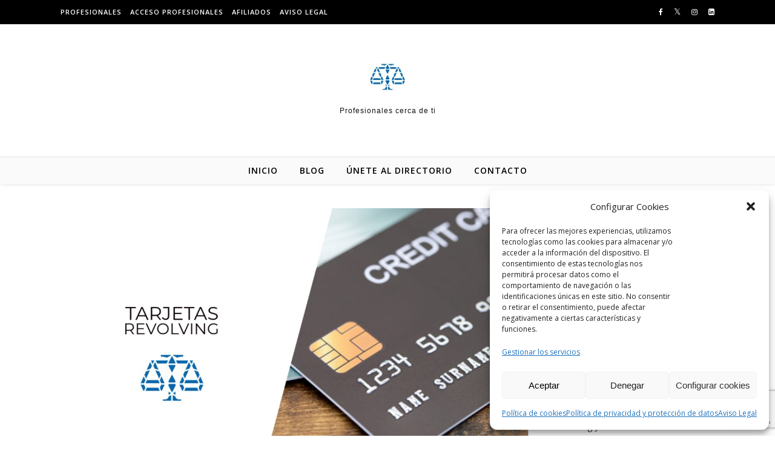

--- FILE ---
content_type: text/html; charset=UTF-8
request_url: https://www.consultoriojuridico.es/tarjetas-revolving/
body_size: 22884
content:
<!DOCTYPE html>
<html lang="es">
<head>
<meta charset="UTF-8">
<meta name="viewport" content="width=device-width, initial-scale=1.0" />
<link rel="profile" href="http://gmpg.org/xfn/11">
<meta name='robots' content='index, follow, max-image-preview:large, max-snippet:-1, max-video-preview:-1' />
<script>window._wca = window._wca || [];</script>

	<!-- This site is optimized with the Yoast SEO plugin v26.7 - https://yoast.com/wordpress/plugins/seo/ -->
	<title>Tarjetas Revolving - Consultorio Jurídico</title>
	<meta name="description" content="Las tarjetas revolving son un tipo de tarjeta de crédito que permite a los usuarios pagar sus compras a plazos, con la particularidad de ..." />
	<link rel="canonical" href="https://www.consultoriojuridico.es/tarjetas-revolving/" />
	<meta property="og:locale" content="es_ES" />
	<meta property="og:type" content="article" />
	<meta property="og:title" content="Tarjetas Revolving - Consultorio Jurídico" />
	<meta property="og:description" content="Las tarjetas revolving son un tipo de tarjeta de crédito que permite a los usuarios pagar sus compras a plazos, con la particularidad de ..." />
	<meta property="og:url" content="https://www.consultoriojuridico.es/tarjetas-revolving/" />
	<meta property="og:site_name" content="Consultorio Jurídico" />
	<meta property="article:publisher" content="https://www.facebook.com/Consultoriojuridicoes-1074348742752555/" />
	<meta property="article:published_time" content="2024-04-30T14:27:53+00:00" />
	<meta property="article:modified_time" content="2024-04-30T14:27:55+00:00" />
	<meta property="og:image" content="https://www.consultoriojuridico.es/wp-content/uploads/2024/04/Tarjetas-Revolving-scaled.jpeg" />
	<meta property="og:image:width" content="700" />
	<meta property="og:image:height" content="367" />
	<meta property="og:image:type" content="image/jpeg" />
	<meta name="author" content="Consultorio Jurídico" />
	<meta name="twitter:card" content="summary_large_image" />
	<meta name="twitter:image" content="https://www.consultoriojuridico.es/wp-content/uploads/2024/04/Tarjetas-Revolving-scaled.jpeg" />
	<meta name="twitter:creator" content="@Consultoriojco" />
	<meta name="twitter:site" content="@Consultoriojco" />
	<meta name="twitter:label1" content="Escrito por" />
	<meta name="twitter:data1" content="Consultorio Jurídico" />
	<meta name="twitter:label2" content="Tiempo de lectura" />
	<meta name="twitter:data2" content="6 minutos" />
	<script type="application/ld+json" class="yoast-schema-graph">{"@context":"https://schema.org","@graph":[{"@type":"Article","@id":"https://www.consultoriojuridico.es/tarjetas-revolving/#article","isPartOf":{"@id":"https://www.consultoriojuridico.es/tarjetas-revolving/"},"author":{"name":"Consultorio Jurídico","@id":"https://www.consultoriojuridico.es/#/schema/person/f7a65ce2ad2d99c31331afc8b78e4ec9"},"headline":"Tarjetas Revolving","datePublished":"2024-04-30T14:27:53+00:00","dateModified":"2024-04-30T14:27:55+00:00","mainEntityOfPage":{"@id":"https://www.consultoriojuridico.es/tarjetas-revolving/"},"wordCount":1302,"publisher":{"@id":"https://www.consultoriojuridico.es/#organization"},"image":{"@id":"https://www.consultoriojuridico.es/tarjetas-revolving/#primaryimage"},"thumbnailUrl":"https://www.consultoriojuridico.es/wp-content/uploads/2024/04/Tarjetas-Revolving-scaled.jpeg","articleSection":["Profesionales"],"inLanguage":"es"},{"@type":"WebPage","@id":"https://www.consultoriojuridico.es/tarjetas-revolving/","url":"https://www.consultoriojuridico.es/tarjetas-revolving/","name":"Tarjetas Revolving - Consultorio Jurídico","isPartOf":{"@id":"https://www.consultoriojuridico.es/#website"},"primaryImageOfPage":{"@id":"https://www.consultoriojuridico.es/tarjetas-revolving/#primaryimage"},"image":{"@id":"https://www.consultoriojuridico.es/tarjetas-revolving/#primaryimage"},"thumbnailUrl":"https://www.consultoriojuridico.es/wp-content/uploads/2024/04/Tarjetas-Revolving-scaled.jpeg","datePublished":"2024-04-30T14:27:53+00:00","dateModified":"2024-04-30T14:27:55+00:00","description":"Las tarjetas revolving son un tipo de tarjeta de crédito que permite a los usuarios pagar sus compras a plazos, con la particularidad de ...","breadcrumb":{"@id":"https://www.consultoriojuridico.es/tarjetas-revolving/#breadcrumb"},"inLanguage":"es","potentialAction":[{"@type":"ReadAction","target":["https://www.consultoriojuridico.es/tarjetas-revolving/"]}]},{"@type":"ImageObject","inLanguage":"es","@id":"https://www.consultoriojuridico.es/tarjetas-revolving/#primaryimage","url":"https://www.consultoriojuridico.es/wp-content/uploads/2024/04/Tarjetas-Revolving-scaled.jpeg","contentUrl":"https://www.consultoriojuridico.es/wp-content/uploads/2024/04/Tarjetas-Revolving-scaled.jpeg","width":700,"height":367,"caption":"Tarjetas Revolving"},{"@type":"BreadcrumbList","@id":"https://www.consultoriojuridico.es/tarjetas-revolving/#breadcrumb","itemListElement":[{"@type":"ListItem","position":1,"name":"Portada","item":"https://www.consultoriojuridico.es/"},{"@type":"ListItem","position":2,"name":"Blog","item":"https://www.consultoriojuridico.es/blog/"},{"@type":"ListItem","position":3,"name":"Tarjetas Revolving"}]},{"@type":"WebSite","@id":"https://www.consultoriojuridico.es/#website","url":"https://www.consultoriojuridico.es/","name":"Consultorio Jurídico","description":"Profesionales cerca de ti","publisher":{"@id":"https://www.consultoriojuridico.es/#organization"},"potentialAction":[{"@type":"SearchAction","target":{"@type":"EntryPoint","urlTemplate":"https://www.consultoriojuridico.es/?s={search_term_string}"},"query-input":{"@type":"PropertyValueSpecification","valueRequired":true,"valueName":"search_term_string"}}],"inLanguage":"es"},{"@type":"Organization","@id":"https://www.consultoriojuridico.es/#organization","name":"►CONSULTORIOJURIDICO.ES","url":"https://www.consultoriojuridico.es/","logo":{"@type":"ImageObject","inLanguage":"es","@id":"https://www.consultoriojuridico.es/#/schema/logo/image/","url":"https://www.consultoriojuridico.es/wp-content/uploads/2019/02/logowebconsultorio.-1.jpg","contentUrl":"https://www.consultoriojuridico.es/wp-content/uploads/2019/02/logowebconsultorio.-1.jpg","width":160,"height":89,"caption":"►CONSULTORIOJURIDICO.ES"},"image":{"@id":"https://www.consultoriojuridico.es/#/schema/logo/image/"},"sameAs":["https://www.facebook.com/Consultoriojuridicoes-1074348742752555/","https://x.com/Consultoriojco","https://www.instagram.com/consultoriojuridico.es/?hl=es"]},{"@type":"Person","@id":"https://www.consultoriojuridico.es/#/schema/person/f7a65ce2ad2d99c31331afc8b78e4ec9","name":"Consultorio Jurídico","image":{"@type":"ImageObject","inLanguage":"es","@id":"https://www.consultoriojuridico.es/#/schema/person/image/","url":"https://secure.gravatar.com/avatar/05ceab18e4fb3504d8b96445f5a811213e85beb02eb77fcea3b473f24f003d68?s=96&d=mm&r=g","contentUrl":"https://secure.gravatar.com/avatar/05ceab18e4fb3504d8b96445f5a811213e85beb02eb77fcea3b473f24f003d68?s=96&d=mm&r=g","caption":"Consultorio Jurídico"},"description":"Buscamos el profesional que necesitas: abogados, procuradores, notarios, peritos, detectives, administradores, gestores, contables...","url":"https://www.consultoriojuridico.es/author/consultoriojuridico-es/"}]}</script>
	<!-- / Yoast SEO plugin. -->


<link rel='dns-prefetch' href='//stats.wp.com' />
<link rel='dns-prefetch' href='//fonts.googleapis.com' />
<link rel="alternate" type="application/rss+xml" title="Consultorio Jurídico &raquo; Feed" href="https://www.consultoriojuridico.es/feed/" />
<link rel="alternate" type="application/rss+xml" title="Consultorio Jurídico &raquo; Feed de los comentarios" href="https://www.consultoriojuridico.es/comments/feed/" />
<link rel="alternate" title="oEmbed (JSON)" type="application/json+oembed" href="https://www.consultoriojuridico.es/wp-json/oembed/1.0/embed?url=https%3A%2F%2Fwww.consultoriojuridico.es%2Ftarjetas-revolving%2F" />
<link rel="alternate" title="oEmbed (XML)" type="text/xml+oembed" href="https://www.consultoriojuridico.es/wp-json/oembed/1.0/embed?url=https%3A%2F%2Fwww.consultoriojuridico.es%2Ftarjetas-revolving%2F&#038;format=xml" />
		<style>
			.lazyload,
			.lazyloading {
				max-width: 100%;
			}
		</style>
		<style id='wp-img-auto-sizes-contain-inline-css' type='text/css'>
img:is([sizes=auto i],[sizes^="auto," i]){contain-intrinsic-size:3000px 1500px}
/*# sourceURL=wp-img-auto-sizes-contain-inline-css */
</style>
<style id='classic-theme-styles-inline-css' type='text/css'>
/*! This file is auto-generated */
.wp-block-button__link{color:#fff;background-color:#32373c;border-radius:9999px;box-shadow:none;text-decoration:none;padding:calc(.667em + 2px) calc(1.333em + 2px);font-size:1.125em}.wp-block-file__button{background:#32373c;color:#fff;text-decoration:none}
/*# sourceURL=/wp-includes/css/classic-themes.min.css */
</style>
<style id='qsm-quiz-style-inline-css' type='text/css'>


/*# sourceURL=https://www.consultoriojuridico.es/wp-content/plugins/quiz-master-next/blocks/build/style-index.css */
</style>
<style id='jetpack-sharing-buttons-style-inline-css' type='text/css'>
.jetpack-sharing-buttons__services-list{display:flex;flex-direction:row;flex-wrap:wrap;gap:0;list-style-type:none;margin:5px;padding:0}.jetpack-sharing-buttons__services-list.has-small-icon-size{font-size:12px}.jetpack-sharing-buttons__services-list.has-normal-icon-size{font-size:16px}.jetpack-sharing-buttons__services-list.has-large-icon-size{font-size:24px}.jetpack-sharing-buttons__services-list.has-huge-icon-size{font-size:36px}@media print{.jetpack-sharing-buttons__services-list{display:none!important}}.editor-styles-wrapper .wp-block-jetpack-sharing-buttons{gap:0;padding-inline-start:0}ul.jetpack-sharing-buttons__services-list.has-background{padding:1.25em 2.375em}
/*# sourceURL=https://www.consultoriojuridico.es/wp-content/plugins/jetpack/_inc/blocks/sharing-buttons/view.css */
</style>
<style id='global-styles-inline-css' type='text/css'>
:root{--wp--preset--aspect-ratio--square: 1;--wp--preset--aspect-ratio--4-3: 4/3;--wp--preset--aspect-ratio--3-4: 3/4;--wp--preset--aspect-ratio--3-2: 3/2;--wp--preset--aspect-ratio--2-3: 2/3;--wp--preset--aspect-ratio--16-9: 16/9;--wp--preset--aspect-ratio--9-16: 9/16;--wp--preset--color--black: #000000;--wp--preset--color--cyan-bluish-gray: #abb8c3;--wp--preset--color--white: #ffffff;--wp--preset--color--pale-pink: #f78da7;--wp--preset--color--vivid-red: #cf2e2e;--wp--preset--color--luminous-vivid-orange: #ff6900;--wp--preset--color--luminous-vivid-amber: #fcb900;--wp--preset--color--light-green-cyan: #7bdcb5;--wp--preset--color--vivid-green-cyan: #00d084;--wp--preset--color--pale-cyan-blue: #8ed1fc;--wp--preset--color--vivid-cyan-blue: #0693e3;--wp--preset--color--vivid-purple: #9b51e0;--wp--preset--gradient--vivid-cyan-blue-to-vivid-purple: linear-gradient(135deg,rgb(6,147,227) 0%,rgb(155,81,224) 100%);--wp--preset--gradient--light-green-cyan-to-vivid-green-cyan: linear-gradient(135deg,rgb(122,220,180) 0%,rgb(0,208,130) 100%);--wp--preset--gradient--luminous-vivid-amber-to-luminous-vivid-orange: linear-gradient(135deg,rgb(252,185,0) 0%,rgb(255,105,0) 100%);--wp--preset--gradient--luminous-vivid-orange-to-vivid-red: linear-gradient(135deg,rgb(255,105,0) 0%,rgb(207,46,46) 100%);--wp--preset--gradient--very-light-gray-to-cyan-bluish-gray: linear-gradient(135deg,rgb(238,238,238) 0%,rgb(169,184,195) 100%);--wp--preset--gradient--cool-to-warm-spectrum: linear-gradient(135deg,rgb(74,234,220) 0%,rgb(151,120,209) 20%,rgb(207,42,186) 40%,rgb(238,44,130) 60%,rgb(251,105,98) 80%,rgb(254,248,76) 100%);--wp--preset--gradient--blush-light-purple: linear-gradient(135deg,rgb(255,206,236) 0%,rgb(152,150,240) 100%);--wp--preset--gradient--blush-bordeaux: linear-gradient(135deg,rgb(254,205,165) 0%,rgb(254,45,45) 50%,rgb(107,0,62) 100%);--wp--preset--gradient--luminous-dusk: linear-gradient(135deg,rgb(255,203,112) 0%,rgb(199,81,192) 50%,rgb(65,88,208) 100%);--wp--preset--gradient--pale-ocean: linear-gradient(135deg,rgb(255,245,203) 0%,rgb(182,227,212) 50%,rgb(51,167,181) 100%);--wp--preset--gradient--electric-grass: linear-gradient(135deg,rgb(202,248,128) 0%,rgb(113,206,126) 100%);--wp--preset--gradient--midnight: linear-gradient(135deg,rgb(2,3,129) 0%,rgb(40,116,252) 100%);--wp--preset--font-size--small: 13px;--wp--preset--font-size--medium: 20px;--wp--preset--font-size--large: 36px;--wp--preset--font-size--x-large: 42px;--wp--preset--spacing--20: 0.44rem;--wp--preset--spacing--30: 0.67rem;--wp--preset--spacing--40: 1rem;--wp--preset--spacing--50: 1.5rem;--wp--preset--spacing--60: 2.25rem;--wp--preset--spacing--70: 3.38rem;--wp--preset--spacing--80: 5.06rem;--wp--preset--shadow--natural: 6px 6px 9px rgba(0, 0, 0, 0.2);--wp--preset--shadow--deep: 12px 12px 50px rgba(0, 0, 0, 0.4);--wp--preset--shadow--sharp: 6px 6px 0px rgba(0, 0, 0, 0.2);--wp--preset--shadow--outlined: 6px 6px 0px -3px rgb(255, 255, 255), 6px 6px rgb(0, 0, 0);--wp--preset--shadow--crisp: 6px 6px 0px rgb(0, 0, 0);}:where(.is-layout-flex){gap: 0.5em;}:where(.is-layout-grid){gap: 0.5em;}body .is-layout-flex{display: flex;}.is-layout-flex{flex-wrap: wrap;align-items: center;}.is-layout-flex > :is(*, div){margin: 0;}body .is-layout-grid{display: grid;}.is-layout-grid > :is(*, div){margin: 0;}:where(.wp-block-columns.is-layout-flex){gap: 2em;}:where(.wp-block-columns.is-layout-grid){gap: 2em;}:where(.wp-block-post-template.is-layout-flex){gap: 1.25em;}:where(.wp-block-post-template.is-layout-grid){gap: 1.25em;}.has-black-color{color: var(--wp--preset--color--black) !important;}.has-cyan-bluish-gray-color{color: var(--wp--preset--color--cyan-bluish-gray) !important;}.has-white-color{color: var(--wp--preset--color--white) !important;}.has-pale-pink-color{color: var(--wp--preset--color--pale-pink) !important;}.has-vivid-red-color{color: var(--wp--preset--color--vivid-red) !important;}.has-luminous-vivid-orange-color{color: var(--wp--preset--color--luminous-vivid-orange) !important;}.has-luminous-vivid-amber-color{color: var(--wp--preset--color--luminous-vivid-amber) !important;}.has-light-green-cyan-color{color: var(--wp--preset--color--light-green-cyan) !important;}.has-vivid-green-cyan-color{color: var(--wp--preset--color--vivid-green-cyan) !important;}.has-pale-cyan-blue-color{color: var(--wp--preset--color--pale-cyan-blue) !important;}.has-vivid-cyan-blue-color{color: var(--wp--preset--color--vivid-cyan-blue) !important;}.has-vivid-purple-color{color: var(--wp--preset--color--vivid-purple) !important;}.has-black-background-color{background-color: var(--wp--preset--color--black) !important;}.has-cyan-bluish-gray-background-color{background-color: var(--wp--preset--color--cyan-bluish-gray) !important;}.has-white-background-color{background-color: var(--wp--preset--color--white) !important;}.has-pale-pink-background-color{background-color: var(--wp--preset--color--pale-pink) !important;}.has-vivid-red-background-color{background-color: var(--wp--preset--color--vivid-red) !important;}.has-luminous-vivid-orange-background-color{background-color: var(--wp--preset--color--luminous-vivid-orange) !important;}.has-luminous-vivid-amber-background-color{background-color: var(--wp--preset--color--luminous-vivid-amber) !important;}.has-light-green-cyan-background-color{background-color: var(--wp--preset--color--light-green-cyan) !important;}.has-vivid-green-cyan-background-color{background-color: var(--wp--preset--color--vivid-green-cyan) !important;}.has-pale-cyan-blue-background-color{background-color: var(--wp--preset--color--pale-cyan-blue) !important;}.has-vivid-cyan-blue-background-color{background-color: var(--wp--preset--color--vivid-cyan-blue) !important;}.has-vivid-purple-background-color{background-color: var(--wp--preset--color--vivid-purple) !important;}.has-black-border-color{border-color: var(--wp--preset--color--black) !important;}.has-cyan-bluish-gray-border-color{border-color: var(--wp--preset--color--cyan-bluish-gray) !important;}.has-white-border-color{border-color: var(--wp--preset--color--white) !important;}.has-pale-pink-border-color{border-color: var(--wp--preset--color--pale-pink) !important;}.has-vivid-red-border-color{border-color: var(--wp--preset--color--vivid-red) !important;}.has-luminous-vivid-orange-border-color{border-color: var(--wp--preset--color--luminous-vivid-orange) !important;}.has-luminous-vivid-amber-border-color{border-color: var(--wp--preset--color--luminous-vivid-amber) !important;}.has-light-green-cyan-border-color{border-color: var(--wp--preset--color--light-green-cyan) !important;}.has-vivid-green-cyan-border-color{border-color: var(--wp--preset--color--vivid-green-cyan) !important;}.has-pale-cyan-blue-border-color{border-color: var(--wp--preset--color--pale-cyan-blue) !important;}.has-vivid-cyan-blue-border-color{border-color: var(--wp--preset--color--vivid-cyan-blue) !important;}.has-vivid-purple-border-color{border-color: var(--wp--preset--color--vivid-purple) !important;}.has-vivid-cyan-blue-to-vivid-purple-gradient-background{background: var(--wp--preset--gradient--vivid-cyan-blue-to-vivid-purple) !important;}.has-light-green-cyan-to-vivid-green-cyan-gradient-background{background: var(--wp--preset--gradient--light-green-cyan-to-vivid-green-cyan) !important;}.has-luminous-vivid-amber-to-luminous-vivid-orange-gradient-background{background: var(--wp--preset--gradient--luminous-vivid-amber-to-luminous-vivid-orange) !important;}.has-luminous-vivid-orange-to-vivid-red-gradient-background{background: var(--wp--preset--gradient--luminous-vivid-orange-to-vivid-red) !important;}.has-very-light-gray-to-cyan-bluish-gray-gradient-background{background: var(--wp--preset--gradient--very-light-gray-to-cyan-bluish-gray) !important;}.has-cool-to-warm-spectrum-gradient-background{background: var(--wp--preset--gradient--cool-to-warm-spectrum) !important;}.has-blush-light-purple-gradient-background{background: var(--wp--preset--gradient--blush-light-purple) !important;}.has-blush-bordeaux-gradient-background{background: var(--wp--preset--gradient--blush-bordeaux) !important;}.has-luminous-dusk-gradient-background{background: var(--wp--preset--gradient--luminous-dusk) !important;}.has-pale-ocean-gradient-background{background: var(--wp--preset--gradient--pale-ocean) !important;}.has-electric-grass-gradient-background{background: var(--wp--preset--gradient--electric-grass) !important;}.has-midnight-gradient-background{background: var(--wp--preset--gradient--midnight) !important;}.has-small-font-size{font-size: var(--wp--preset--font-size--small) !important;}.has-medium-font-size{font-size: var(--wp--preset--font-size--medium) !important;}.has-large-font-size{font-size: var(--wp--preset--font-size--large) !important;}.has-x-large-font-size{font-size: var(--wp--preset--font-size--x-large) !important;}
:where(.wp-block-post-template.is-layout-flex){gap: 1.25em;}:where(.wp-block-post-template.is-layout-grid){gap: 1.25em;}
:where(.wp-block-term-template.is-layout-flex){gap: 1.25em;}:where(.wp-block-term-template.is-layout-grid){gap: 1.25em;}
:where(.wp-block-columns.is-layout-flex){gap: 2em;}:where(.wp-block-columns.is-layout-grid){gap: 2em;}
:root :where(.wp-block-pullquote){font-size: 1.5em;line-height: 1.6;}
/*# sourceURL=global-styles-inline-css */
</style>
<style id='woocommerce-inline-inline-css' type='text/css'>
.woocommerce form .form-row .required { visibility: visible; }
/*# sourceURL=woocommerce-inline-inline-css */
</style>
<link rel='stylesheet' id='wpuf-layout1-css' href='https://www.consultoriojuridico.es/wp-content/plugins/wp-user-frontend/assets/css/frontend-form/layout1.css' type='text/css' media='all' />
<link rel='stylesheet' id='wpo_min-header-0-css' href='https://www.consultoriojuridico.es/wp-content/cache/wpo-minify/1768853202/assets/wpo-minify-header-5c6c5a39.min.css' type='text/css' media='all' />
<link rel='stylesheet' id='wpo_min-header-1-css' href='https://www.consultoriojuridico.es/wp-content/cache/wpo-minify/1768853202/assets/wpo-minify-header-eef71426.min.css' type='text/css' media='only screen and (max-width: 768px)' />
<link rel='stylesheet' id='wpo_min-header-2-css' href='https://www.consultoriojuridico.es/wp-content/cache/wpo-minify/1768853202/assets/wpo-minify-header-86e72825.min.css' type='text/css' media='all' />
<script type="text/javascript" id="wpo_min-header-0-js-extra">
/* <![CDATA[ */
var burst = {"tracking":{"isInitialHit":true,"lastUpdateTimestamp":0,"beacon_url":"https://www.consultoriojuridico.es/wp-content/plugins/burst-statistics/endpoint.php","ajaxUrl":"https://www.consultoriojuridico.es/wp-admin/admin-ajax.php"},"options":{"cookieless":0,"pageUrl":"https://www.consultoriojuridico.es/tarjetas-revolving/","beacon_enabled":1,"do_not_track":0,"enable_turbo_mode":0,"track_url_change":0,"cookie_retention_days":30,"debug":0},"goals":{"completed":[],"scriptUrl":"https://www.consultoriojuridico.es/wp-content/plugins/burst-statistics//assets/js/build/burst-goals.js?v=1761399321","active":[]},"cache":{"uid":null,"fingerprint":null,"isUserAgent":null,"isDoNotTrack":null,"useCookies":null}};
var phive_booking_locale = {"months":["January","February","March","April","May","June","July","August","September","October","November","December"],"months_short":["Jan","Feb","Mar","Apr","May","Jun","Jul","Aug","Sep","Oct","Nov","Dec"],"booking_cost":"Booking cost","booking":"Booking","to":"to","checkin":"Check-in","checkout":"Check-out","is_not_avail":"is not available.","are_not_avail":"are not available.","pick_later_date":"Pick a later end date","max_limit_text":"Max no of blocks available to book is %max_block","pick_booking":"Please pick a booking period","exceed_booking":"Since max bookings per block is %d and you have enabled 'each participant as a booking' max participants allowed is %d","Please_Pick_a_Date":"Please Pick a Date","pick_a_end_date":"Please Pick a End Date.","ajaxurl":"https://www.consultoriojuridico.es/wp-admin/admin-ajax.php"};
var phive_booking_ajax = {"ajaxurl":"https://www.consultoriojuridico.es/wp-admin/admin-ajax.php","security":"5b3265979d","maximum_participant_warning":"Total participant (%total) exeeds maximum allowed participant (%max)","available_slot_message":"There is a maximum of %available_slot place remaining","months":["January","February","March","April","May","June","July","August","September","October","November","December"],"months_short":["Jan","Feb","Mar","Apr","May","Jun","Jul","Aug","Sep","Oct","Nov","Dec"],"booking_cost":"Booking cost","booking":"Booking","to":"to","checkin":"Check-in","checkout":"Check-out","is_not_avail":"is not available.","are_not_avail":"are not available.","pick_later_date":"Pick a later end date","max_limit_text":"Max no of blocks available to book is %max_block","pick_booking":"Please pick a booking period","exceed_booking":"Since max bookings per block is %d and you have enabled 'each participant as a booking' max participants allowed is %d","Please_Pick_a_Date":"Please Pick a Date","pick_a_end_date":"Please Pick a End Date."};
//# sourceURL=wpo_min-header-0-js-extra
/* ]]> */
</script>
<script type="text/javascript" src="https://www.consultoriojuridico.es/wp-content/cache/wpo-minify/1768853202/assets/wpo-minify-header-557f4650.min.js" id="wpo_min-header-0-js"></script>
<script type="text/javascript" id="wpo_min-header-1-js-extra">
/* <![CDATA[ */
var wc_add_to_cart_params = {"ajax_url":"/wp-admin/admin-ajax.php","wc_ajax_url":"/?wc-ajax=%%endpoint%%","i18n_view_cart":"Ver carrito","cart_url":"https://www.consultoriojuridico.es/carrito/","is_cart":"","cart_redirect_after_add":"yes"};
var woocommerce_params = {"ajax_url":"/wp-admin/admin-ajax.php","wc_ajax_url":"/?wc-ajax=%%endpoint%%","i18n_password_show":"Mostrar contrase\u00f1a","i18n_password_hide":"Ocultar contrase\u00f1a"};
//# sourceURL=wpo_min-header-1-js-extra
/* ]]> */
</script>
<script type="text/javascript" src="https://www.consultoriojuridico.es/wp-content/cache/wpo-minify/1768853202/assets/wpo-minify-header-ee393755.min.js" id="wpo_min-header-1-js" defer="defer" data-wp-strategy="defer"></script>
<script type="text/javascript" id="wpo_min-header-2-js-extra">
/* <![CDATA[ */
var pluploadL10n = {"queue_limit_exceeded":"Has intentado poner en cola demasiados archivos.","file_exceeds_size_limit":"El tama\u00f1o del archivo %s excede el tama\u00f1o permitido en este sitio.","zero_byte_file":"Este archivo est\u00e1 vac\u00edo. Por favor, prueba con otro.","invalid_filetype":"El archivo no lo ha podido procesar el servidor web.","not_an_image":"Este archivo no es una imagen. Por favor, prueba con otro.","image_memory_exceeded":"Memoria excedida. Por favor, prueba con otro archivo m\u00e1s peque\u00f1o.","image_dimensions_exceeded":"Supera el tama\u00f1o permitido. Por favor, prueba con otro.","default_error":"Ha habido un error en la subida. Por favor, int\u00e9ntalo m\u00e1s tarde.","missing_upload_url":"Ha habido un error de configuraci\u00f3n. Por favor, contacta con el  administrador del servidor.","upload_limit_exceeded":"Solo puedes subir 1 archivo.","http_error":"Respuesta inesperada del servidor. El archivo puede haber sido subido correctamente. Comprueba la biblioteca de medios o recarga la p\u00e1gina.","http_error_image":"El servidor no puede procesar la imagen. Esto puede ocurrir si el servidor est\u00e1 ocupado o no tiene suficientes recursos para completar la tarea. Puede ayudar el subir una imagen m\u00e1s peque\u00f1a. El tama\u00f1o m\u00e1ximo sugerido es de 2560 p\u00edxeles.","upload_failed":"Subida fallida.","big_upload_failed":"Por favor, intenta subir este archivo a trav\u00e9s del %1$snavegador%2$s.","big_upload_queued":"%s excede el tama\u00f1o m\u00e1ximo de subida del cargador de m\u00faltiples archivos del navegador.","io_error":"Error de entrada/salida.","security_error":"Error de seguridad.","file_cancelled":"Archivo cancelado.","upload_stopped":"Subida detenida.","dismiss":"Descartar","crunching":"Calculando\u2026","deleted":"movidos a la papelera.","error_uploading":"Ha habido un error al subir \u00ab%s\u00bb","unsupported_image":"Esta imagen no se puede mostrar en un navegador web. Antes de subirla, para un mejor resultado, convi\u00e9rtela a JPEG.","noneditable_image":"El servidor web no puede generar tama\u00f1os de imagen adaptables para esta imagen. Convi\u00e9rtela a JPEG o PNG antes de subirla.","file_url_copied":"La URL del archivo ha sido copiada a tu portapapeles"};
//# sourceURL=wpo_min-header-2-js-extra
/* ]]> */
</script>
<script type="text/javascript" src="https://www.consultoriojuridico.es/wp-content/cache/wpo-minify/1768853202/assets/wpo-minify-header-96ef46d1.min.js" id="wpo_min-header-2-js"></script>
<script data-service="jetpack-statistics" data-category="statistics" type="text/plain" data-cmplz-src="https://stats.wp.com/s-202604.js" id="woocommerce-analytics-js" defer="defer" data-wp-strategy="defer"></script>
<script type="text/javascript" src="https://www.consultoriojuridico.es/wp-content/cache/wpo-minify/1768853202/assets/wpo-minify-header-673f0776.min.js" id="wpo_min-header-4-js"></script>
<link rel="https://api.w.org/" href="https://www.consultoriojuridico.es/wp-json/" /><link rel="alternate" title="JSON" type="application/json" href="https://www.consultoriojuridico.es/wp-json/wp/v2/posts/6797" /><link rel="EditURI" type="application/rsd+xml" title="RSD" href="https://www.consultoriojuridico.es/xmlrpc.php?rsd" />
<meta name="generator" content="WordPress 6.9" />
<meta name="generator" content="WooCommerce 10.4.3" />
<link rel='shortlink' href='https://www.consultoriojuridico.es/?p=6797' />

<!-- Affiliates Manager plugin v2.9.49 - https://wpaffiliatemanager.com/ -->
<script type="text/javascript">var ajaxurl = "https://www.consultoriojuridico.es/wp-admin/admin-ajax.php";</script>	<style>img#wpstats{display:none}</style>
					<style>.cmplz-hidden {
					display: none !important;
				}</style>		<script>
			document.documentElement.className = document.documentElement.className.replace('no-js', 'js');
		</script>
				<style>
			.no-js img.lazyload {
				display: none;
			}

			figure.wp-block-image img.lazyloading {
				min-width: 150px;
			}

			.lazyload,
			.lazyloading {
				--smush-placeholder-width: 100px;
				--smush-placeholder-aspect-ratio: 1/1;
				width: var(--smush-image-width, var(--smush-placeholder-width)) !important;
				aspect-ratio: var(--smush-image-aspect-ratio, var(--smush-placeholder-aspect-ratio)) !important;
			}

						.lazyload, .lazyloading {
				opacity: 0;
			}

			.lazyloaded {
				opacity: 1;
				transition: opacity 400ms;
				transition-delay: 0ms;
			}

					</style>
		        <style>

        </style>
        <style id="savona_dynamic_css">#top-bar {background-color: #000000;}#top-bar a {color: #ffffff;}#top-bar a:hover,#top-bar li.current-menu-item > a,#top-bar li.current-menu-ancestor > a,#top-bar .sub-menu li.current-menu-item > a,#top-bar .sub-menu li.current-menu-ancestor> a {color: #dddddd;}#top-menu .sub-menu,#top-menu .sub-menu a {background-color: #000000;border-color: rgba(255,255,255, 0.05);}.header-logo a,.site-description {color: #111;}.entry-header {background-color: #ffffff;}#featured-links h4 {background-color: rgba(255,255,255, 0.85);color: #000000;}#main-nav a,#main-nav i,#main-nav #s {color: #000000;}.main-nav-sidebar span,.sidebar-alt-close-btn span {background-color: #000000;}#main-nav a:hover,#main-nav i:hover,#main-nav li.current-menu-item > a,#main-nav li.current-menu-ancestor > a,#main-nav .sub-menu li.current-menu-item > a,#main-nav .sub-menu li.current-menu-ancestor> a {color: #1e73be;}.main-nav-sidebar:hover span {background-color: #1e73be;}#main-menu .sub-menu,#main-menu .sub-menu a {background-color: #ffffff;border-color: rgba(0,0,0, 0.05);}#main-nav #s {background-color: #ffffff;}#main-nav #s::-webkit-input-placeholder { /* Chrome/Opera/Safari */color: rgba(0,0,0, 0.7);}#main-nav #s::-moz-placeholder { /* Firefox 19+ */color: rgba(0,0,0, 0.7);}#main-nav #s:-ms-input-placeholder { /* IE 10+ */color: rgba(0,0,0, 0.7);}#main-nav #s:-moz-placeholder { /* Firefox 18- */color: rgba(0,0,0, 0.7);}/* Background */.sidebar-alt,#featured-links,.main-content,#featured-slider,#page-content select,#page-content input,#page-content textarea {background-color: #ffffff;}/* Text */#page-content,#page-content select,#page-content input,#page-content textarea,#page-content .post-author a,#page-content .savona-widget a,#page-content .comment-author {color: #464646;}/* Title */#page-content h1 a,#page-content h1,#page-content h2,#page-content h3,#page-content h4,#page-content h5,#page-content h6,.post-content > p:first-child:first-letter,#page-content .author-description h4 a,#page-content .related-posts h4 a,#page-content .blog-pagination .previous-page a,#page-content .blog-pagination .next-page a,blockquote,#page-content .post-share a {color: #030303;}#page-content h1 a:hover {color: rgba(3,3,3, 0.75);}/* Meta */#page-content .post-date,#page-content .post-comments,#page-content .post-author,#page-content .related-post-date,#page-content .comment-meta a,#page-content .author-share a,#page-content .post-tags a,#page-content .tagcloud a,.widget_categories li,.widget_archive li,.ahse-subscribe-box p,.rpwwt-post-author,.rpwwt-post-categories,.rpwwt-post-date,.rpwwt-post-comments-number {color: #a1a1a1;}#page-content input::-webkit-input-placeholder { /* Chrome/Opera/Safari */color: #a1a1a1;}#page-content input::-moz-placeholder { /* Firefox 19+ */color: #a1a1a1;}#page-content input:-ms-input-placeholder { /* IE 10+ */color: #a1a1a1;}#page-content input:-moz-placeholder { /* Firefox 18- */color: #a1a1a1;}/* Accent */#page-content a,.post-categories {color: #1e73be;}.ps-container > .ps-scrollbar-y-rail > .ps-scrollbar-y {background: #1e73be;}#page-content a:hover {color: rgba(30,115,190, 0.8);}blockquote {border-color: #1e73be;}/* Selection */::-moz-selection {color: #ffffff;background: #1e73be;}::selection {color: #ffffff;background: #1e73be;}/* Border */#page-content .post-footer,#page-content .author-description,#page-content .related-posts,#page-content .entry-comments,#page-content .savona-widget li,#page-content #wp-calendar,#page-content #wp-calendar caption,#page-content #wp-calendar tbody td,#page-content .widget_nav_menu li a,#page-content .tagcloud a,#page-content select,#page-content input,#page-content textarea,.widget-title h2:before,.widget-title h2:after,.post-tags a,.gallery-caption,.wp-caption-text,table tr,table th,table td,pre {border-color: #e8e8e8;}hr {background-color: #e8e8e8;}/* Buttons */.widget_search i,.widget_search #searchsubmit,.single-navigation i,#page-content .submit,#page-content .blog-pagination.numeric a,#page-content .blog-pagination.load-more a,#page-content .savona-subscribe-box input[type="submit"],#page-content .widget_wysija input[type="submit"],#page-content .post-password-form input[type="submit"],#page-content .wpcf7 [type="submit"] {color: #ffffff;background-color: #333333;}.single-navigation i:hover,#page-content .submit:hover,#page-content .blog-pagination.numeric a:hover,#page-content .blog-pagination.numeric span,#page-content .blog-pagination.load-more a:hover,#page-content .savona-subscribe-box input[type="submit"]:hover,#page-content .widget_wysija input[type="submit"]:hover,#page-content .post-password-form input[type="submit"]:hover,#page-content .wpcf7 [type="submit"]:hover {color: #ffffff;background-color: #1e73be;}/* Image Overlay */.image-overlay,#infscr-loading,#page-content h4.image-overlay {color: #ffffff;background-color: rgba(73,73,73, 0.3);}.image-overlay a,.post-slider .prev-arrow,.post-slider .next-arrow,#page-content .image-overlay a,#featured-slider .slick-arrow,#featured-slider .slider-dots {color: #ffffff;}.slide-caption {background: rgba(255,255,255, 0.95);}#featured-slider .slick-active {background: #ffffff;}#page-footer,#page-footer select,#page-footer input,#page-footer textarea {background-color: #f6f6f6;color: #333333;}#page-footer,#page-footer a,#page-footer select,#page-footer input,#page-footer textarea {color: #333333;}#page-footer #s::-webkit-input-placeholder { /* Chrome/Opera/Safari */color: #333333;}#page-footer #s::-moz-placeholder { /* Firefox 19+ */color: #333333;}#page-footer #s:-ms-input-placeholder { /* IE 10+ */color: #333333;}#page-footer #s:-moz-placeholder { /* Firefox 18- */color: #333333;}/* Title */#page-footer h1,#page-footer h2,#page-footer h3,#page-footer h4,#page-footer h5,#page-footer h6 {color: #111111;}#page-footer a:hover {color: #1e73be;}/* Border */#page-footer a,#page-footer .savona-widget li,#page-footer #wp-calendar,#page-footer #wp-calendar caption,#page-footer #wp-calendar tbody td,#page-footer .widget_nav_menu li a,#page-footer select,#page-footer input,#page-footer textarea,#page-footer .widget-title h2:before,#page-footer .widget-title h2:after,.footer-widgets {border-color: #e0dbdb;}#page-footer hr {background-color: #e0dbdb;}.savona-preloader-wrap {background-color: #333333;}.boxed-wrapper {max-width: 1160px;}.sidebar-alt {width: 340px;left: -340px; padding: 85px 35px 0px;}.sidebar-left,.sidebar-right {width: 307px;}[data-layout*="rsidebar"] .main-container,[data-layout*="lsidebar"] .main-container {width: calc(100% - 307px);width: -webkit-calc(100% - 307px);}[data-layout*="lrsidebar"] .main-container {width: calc(100% - 614px);width: -webkit-calc(100% - 614px);}[data-layout*="fullwidth"] .main-container {width: 100%;}#top-bar > div,#main-nav > div,#featured-slider.boxed-wrapper,#featured-links,.main-content,.page-footer-inner {padding-left: 40px;padding-right: 40px;}#top-menu {float: left;}.top-bar-socials {float: right;}.entry-header {background-image:url();}.logo-img {max-width: 60px;}#main-nav {text-align: center;}.main-nav-sidebar {position: absolute;top: 0px;left: 40px;z-index: 1;}.main-nav-icons {position: absolute;top: 0px;right: 40px;z-index: 2;}#featured-slider.boxed-wrapper {padding-top: 41px;}#featured-links .featured-link {margin-right: 30px;}#featured-links .featured-link:last-of-type {margin-right: 0;}#featured-links .featured-link {width: calc( (100% - -30px) / 0);width: -webkit-calc( (100% - -30px) / 0);}.blog-grid > li {margin-bottom: 30px;}[data-layout*="col2"] .blog-grid > li,[data-layout*="col3"] .blog-grid > li,[data-layout*="col4"] .blog-grid > li {display: inline-block;vertical-align: top;margin-right: 37px;}[data-layout*="col2"] .blog-grid > li:nth-of-type(2n+2),[data-layout*="col3"] .blog-grid > li:nth-of-type(3n+3),[data-layout*="col4"] .blog-grid > li:nth-of-type(4n+4) {margin-right: 0;}[data-layout*="col1"] .blog-grid > li {width: 100%;}[data-layout*="col2"] .blog-grid > li {width: calc((100% - 37px ) /2);width: -webkit-calc((100% - 37px ) /2);}[data-layout*="col3"] .blog-grid > li {width: calc((100% - 2 * 37px ) /3);width: -webkit-calc((100% - 2 * 37px ) /3);}[data-layout*="col4"] .blog-grid > li {width: calc((100% - 3 * 37px ) /4);width: -webkit-calc((100% - 3 * 37px ) /4);}[data-layout*="rsidebar"] .sidebar-right {padding-left: 37px;}[data-layout*="lsidebar"] .sidebar-left {padding-right: 37px;}[data-layout*="lrsidebar"] .sidebar-right {padding-left: 37px;}[data-layout*="lrsidebar"] .sidebar-left {padding-right: 37px;}.post-content > p:first-child:first-letter { /* MOD */float: left;margin: 0px 12px 0 0;font-size: 80px;line-height: 65px;text-align: center;}@-moz-document url-prefix() {.post-content > p:first-child:first-letter {margin-top: 10px !important;}}.footer-widgets > .savona-widget {width: 30%;margin-right: 5%;}.footer-widgets > .savona-widget:nth-child(3n+3) {margin-right: 0;}.footer-widgets > .savona-widget:nth-child(3n+4) {clear: both;}.copyright-info {float: right;}.footer-socials {float: left;}.woocommerce div.product .stock,.woocommerce div.product p.price,.woocommerce div.product span.price,.woocommerce ul.products li.product .price,.woocommerce-Reviews .woocommerce-review__author,.woocommerce form .form-row .required,.woocommerce form .form-row.woocommerce-invalid label,.woocommerce #page-content div.product .woocommerce-tabs ul.tabs li a {color: #464646;}.woocommerce a.remove:hover {color: #464646 !important;}.woocommerce a.remove,.woocommerce .product_meta,#page-content .woocommerce-breadcrumb,#page-content .woocommerce-review-link,#page-content .woocommerce-breadcrumb a,#page-content .woocommerce-MyAccount-navigation-link a,.woocommerce .woocommerce-info:before,.woocommerce #page-content .woocommerce-result-count,.woocommerce-page #page-content .woocommerce-result-count,.woocommerce-Reviews .woocommerce-review__published-date,.woocommerce .product_list_widget .quantity,.woocommerce .widget_products .amount,.woocommerce .widget_price_filter .price_slider_amount,.woocommerce .widget_recently_viewed_products .amount,.woocommerce .widget_top_rated_products .amount,.woocommerce .widget_recent_reviews .reviewer {color: #a1a1a1;}.woocommerce a.remove {color: #a1a1a1 !important;}p.demo_store,.woocommerce-store-notice,.woocommerce span.onsale { background-color: #1e73be;}.woocommerce .star-rating::before,.woocommerce .star-rating span::before,.woocommerce #page-content ul.products li.product .button,#page-content .woocommerce ul.products li.product .button,#page-content .woocommerce-MyAccount-navigation-link.is-active a,#page-content .woocommerce-MyAccount-navigation-link a:hover { color: #1e73be;}.woocommerce form.login,.woocommerce form.register,.woocommerce-account fieldset,.woocommerce form.checkout_coupon,.woocommerce .woocommerce-info,.woocommerce .woocommerce-error,.woocommerce .woocommerce-message,.woocommerce .widget_shopping_cart .total,.woocommerce.widget_shopping_cart .total,.woocommerce-Reviews .comment_container,.woocommerce-cart #payment ul.payment_methods,#add_payment_method #payment ul.payment_methods,.woocommerce-checkout #payment ul.payment_methods,.woocommerce div.product .woocommerce-tabs ul.tabs::before,.woocommerce div.product .woocommerce-tabs ul.tabs::after,.woocommerce div.product .woocommerce-tabs ul.tabs li,.woocommerce .woocommerce-MyAccount-navigation-link,.select2-container--default .select2-selection--single {border-color: #e8e8e8;}.woocommerce-cart #payment,#add_payment_method #payment,.woocommerce-checkout #payment,.woocommerce .woocommerce-info,.woocommerce .woocommerce-error,.woocommerce .woocommerce-message,.woocommerce div.product .woocommerce-tabs ul.tabs li {background-color: rgba(232,232,232, 0.3);}.woocommerce-cart #payment div.payment_box::before,#add_payment_method #payment div.payment_box::before,.woocommerce-checkout #payment div.payment_box::before {border-color: rgba(232,232,232, 0.5);}.woocommerce-cart #payment div.payment_box,#add_payment_method #payment div.payment_box,.woocommerce-checkout #payment div.payment_box {background-color: rgba(232,232,232, 0.5);}#page-content .woocommerce input.button,#page-content .woocommerce a.button,#page-content .woocommerce a.button.alt,#page-content .woocommerce button.button.alt,#page-content .woocommerce input.button.alt,#page-content .woocommerce #respond input#submit.alt,.woocommerce #page-content .widget_product_search input[type="submit"],.woocommerce #page-content .woocommerce-message .button,.woocommerce #page-content a.button.alt,.woocommerce #page-content button.button.alt,.woocommerce #page-content #respond input#submit,.woocommerce #page-content .widget_price_filter .button,.woocommerce #page-content .woocommerce-message .button,.woocommerce-page #page-content .woocommerce-message .button,.woocommerce #page-content nav.woocommerce-pagination ul li a,.woocommerce #page-content nav.woocommerce-pagination ul li span {color: #ffffff;background-color: #333333;}#page-content .woocommerce input.button:hover,#page-content .woocommerce a.button:hover,#page-content .woocommerce a.button.alt:hover,#page-content .woocommerce button.button.alt:hover,#page-content .woocommerce input.button.alt:hover,#page-content .woocommerce #respond input#submit.alt:hover,.woocommerce #page-content .woocommerce-message .button:hover,.woocommerce #page-content a.button.alt:hover,.woocommerce #page-content button.button.alt:hover,.woocommerce #page-content #respond input#submit:hover,.woocommerce #page-content .widget_price_filter .button:hover,.woocommerce #page-content .woocommerce-message .button:hover,.woocommerce-page #page-content .woocommerce-message .button:hover,.woocommerce #page-content nav.woocommerce-pagination ul li a:hover,.woocommerce #page-content nav.woocommerce-pagination ul li span.current {color: #ffffff;background-color: #1e73be;}.woocommerce #page-content nav.woocommerce-pagination ul li a.prev,.woocommerce #page-content nav.woocommerce-pagination ul li a.next {color: #333333;}.woocommerce #page-content nav.woocommerce-pagination ul li a.prev:hover,.woocommerce #page-content nav.woocommerce-pagination ul li a.next:hover {color: #1e73be;}.woocommerce #page-content nav.woocommerce-pagination ul li a.prev:after,.woocommerce #page-content nav.woocommerce-pagination ul li a.next:after {color: #ffffff;}.woocommerce #page-content nav.woocommerce-pagination ul li a.prev:hover:after,.woocommerce #page-content nav.woocommerce-pagination ul li a.next:hover:after {color: #ffffff;}.cssload-container{width:100%;height:36px;text-align:center}.cssload-speeding-wheel{width:36px;height:36px;margin:0 auto;border:2px solid #ffffff;border-radius:50%;border-left-color:transparent;border-right-color:transparent;animation:cssload-spin 575ms infinite linear;-o-animation:cssload-spin 575ms infinite linear;-ms-animation:cssload-spin 575ms infinite linear;-webkit-animation:cssload-spin 575ms infinite linear;-moz-animation:cssload-spin 575ms infinite linear}@keyframes cssload-spin{100%{transform:rotate(360deg);transform:rotate(360deg)}}@-o-keyframes cssload-spin{100%{-o-transform:rotate(360deg);transform:rotate(360deg)}}@-ms-keyframes cssload-spin{100%{-ms-transform:rotate(360deg);transform:rotate(360deg)}}@-webkit-keyframes cssload-spin{100%{-webkit-transform:rotate(360deg);transform:rotate(360deg)}}@-moz-keyframes cssload-spin{100%{-moz-transform:rotate(360deg);transform:rotate(360deg)}}</style>	<noscript><style>.woocommerce-product-gallery{ opacity: 1 !important; }</style></noscript>
	<meta name="generator" content="Elementor 3.34.1; features: additional_custom_breakpoints; settings: css_print_method-external, google_font-enabled, font_display-auto">
			<style>
				.e-con.e-parent:nth-of-type(n+4):not(.e-lazyloaded):not(.e-no-lazyload),
				.e-con.e-parent:nth-of-type(n+4):not(.e-lazyloaded):not(.e-no-lazyload) * {
					background-image: none !important;
				}
				@media screen and (max-height: 1024px) {
					.e-con.e-parent:nth-of-type(n+3):not(.e-lazyloaded):not(.e-no-lazyload),
					.e-con.e-parent:nth-of-type(n+3):not(.e-lazyloaded):not(.e-no-lazyload) * {
						background-image: none !important;
					}
				}
				@media screen and (max-height: 640px) {
					.e-con.e-parent:nth-of-type(n+2):not(.e-lazyloaded):not(.e-no-lazyload),
					.e-con.e-parent:nth-of-type(n+2):not(.e-lazyloaded):not(.e-no-lazyload) * {
						background-image: none !important;
					}
				}
			</style>
			<style type="text/css" id="custom-background-css">
body.custom-background { background-color: #ffffff; }
</style>
	<link rel="icon" href="https://www.consultoriojuridico.es/wp-content/uploads/2019/02/Logo-ConsJuridico_-1_opt-1-62x61.jpg" sizes="32x32" />
<link rel="icon" href="https://www.consultoriojuridico.es/wp-content/uploads/2019/02/Logo-ConsJuridico_-1_opt-1.jpg" sizes="192x192" />
<link rel="apple-touch-icon" href="https://www.consultoriojuridico.es/wp-content/uploads/2019/02/Logo-ConsJuridico_-1_opt-1.jpg" />
<meta name="msapplication-TileImage" content="https://www.consultoriojuridico.es/wp-content/uploads/2019/02/Logo-ConsJuridico_-1_opt-1.jpg" />
		<style type="text/css" id="wp-custom-css">
			.tr {
  display: none;
}

h2.wc-block-featured-product__title {
	color: #ffffff
}

.um-profile-note span { display: none;
}
.product_meta {display:none}

* {
-webkit-touch-callout: none; /* iOS Safari */
-webkit-user-select: none; /* Safari */
-khtml-user-select: none; /* Konqueror HTML */
-moz-user-select: none; /* Old versions of Firefox */
-ms-user-select: none; /* Internet Explorer/Edge */
user-select: none; /* Non-prefixed version, currently supported by Chrome, Opera and Firefox */
}		</style>
		</head>

<body data-cmplz=2 class="wp-singular post-template-default single single-post postid-6797 single-format-standard custom-background wp-custom-logo wp-theme-savona theme-savona woocommerce-no-js elementor-default elementor-kit-4447" data-burst_id="6797" data-burst_type="post">
	<!-- Preloader -->
	
	<!-- Page Wrapper -->
	<div id="page-wrap">
		
		<a class="skip-link screen-reader-text" href="#page-content">Skip to content</a>
		
		<!-- Boxed Wrapper -->
		<div id="page-header" >

		
<div id="top-bar" class="clear-fix">
	<div class="boxed-wrapper">
		
		<nav class="top-menu-container"><ul id="top-menu" class=""><li id="menu-item-1863" class="menu-item menu-item-type-custom menu-item-object-custom menu-item-home menu-item-has-children menu-item-1863"><a href="https://www.consultoriojuridico.es/">PROFESIONALES</a>
<ul class="sub-menu">
	<li id="menu-item-1356" class="menu-item menu-item-type-post_type menu-item-object-page menu-item-1356"><a href="https://www.consultoriojuridico.es/abogado/">Abogados</a></li>
	<li id="menu-item-1357" class="menu-item menu-item-type-post_type menu-item-object-page menu-item-1357"><a href="https://www.consultoriojuridico.es/procuradores/">Procuradores</a></li>
	<li id="menu-item-1360" class="menu-item menu-item-type-post_type menu-item-object-page menu-item-1360"><a href="https://www.consultoriojuridico.es/detectives/">Detectives</a></li>
	<li id="menu-item-1361" class="menu-item menu-item-type-post_type menu-item-object-page menu-item-1361"><a href="https://www.consultoriojuridico.es/notarios/">Notarios</a></li>
	<li id="menu-item-1362" class="menu-item menu-item-type-post_type menu-item-object-page menu-item-1362"><a href="https://www.consultoriojuridico.es/administradores/">Administradores</a></li>
	<li id="menu-item-1358" class="menu-item menu-item-type-post_type menu-item-object-page menu-item-1358"><a href="https://www.consultoriojuridico.es/peritos/">Peritos</a></li>
	<li id="menu-item-1359" class="menu-item menu-item-type-post_type menu-item-object-page menu-item-1359"><a href="https://www.consultoriojuridico.es/mediadores/">Mediadores</a></li>
	<li id="menu-item-1363" class="menu-item menu-item-type-post_type menu-item-object-page menu-item-1363"><a href="https://www.consultoriojuridico.es/asesores/">Asesores</a></li>
	<li id="menu-item-1364" class="menu-item menu-item-type-post_type menu-item-object-page menu-item-1364"><a href="https://www.consultoriojuridico.es/contables/">Contables</a></li>
	<li id="menu-item-1943" class="menu-item menu-item-type-post_type menu-item-object-page menu-item-1943"><a href="https://www.consultoriojuridico.es/graduados-sociales/">Graduados Sociales</a></li>
	<li id="menu-item-1365" class="menu-item menu-item-type-post_type menu-item-object-page menu-item-1365"><a href="https://www.consultoriojuridico.es/gestores/">Gestores</a></li>
	<li id="menu-item-1944" class="menu-item menu-item-type-post_type menu-item-object-page menu-item-1944"><a href="https://www.consultoriojuridico.es/planes-profesionales/">Planes Profesionales</a></li>
</ul>
</li>
<li id="menu-item-782" class="menu-item menu-item-type-custom menu-item-object-custom menu-item-782"><a href="https://www.consultoriojuridico.es/login/">ACCESO PROFESIONALES</a></li>
<li id="menu-item-1228" class="menu-item menu-item-type-custom menu-item-object-custom menu-item-1228"><a href="https://www.consultoriojuridico.es/affiliate-home/?sub=overview">AFILIADOS</a></li>
<li id="menu-item-1864" class="menu-item menu-item-type-custom menu-item-object-custom menu-item-1864"><a href="https://www.consultoriojuridico.es/avisolegal/">AVISO LEGAL</a></li>
</ul></nav>
		<div class="top-bar-socials">

			
			<a href="https://www.facebook.com/Consultoriojuridicoes-1074348742752555/" target="_blank">
				<i class="fa fa-facebook"></i>
			</a>
			
							<a href="https://twitter.com/NaiaraAlonso15" target="_blank">
					<i class="fa fa-twitter"></i>
				</a>
			
							<a href="https://www.instagram.com/consultoriojuridico.es/" target="_blank">
					<i class="fa fa-instagram"></i>
				</a>
			
							<a href="https://www.linkedin.com/company/14850845/admin/" target="_blank">
					<i class="fa fa-linkedin-square"></i>
				</a>
			
		</div>

	
	</div>
</div><!-- #top-bar -->

	<div class="entry-header">
		<div class="cv-outer">
		<div class="cv-inner">
			<div class="header-logo">
				
					
				<a href="https://www.consultoriojuridico.es/" title="Consultorio Jurídico" class="logo-img">
					<img data-src="https://www.consultoriojuridico.es/wp-content/uploads/2019/02/Logo-ConsJuridico_-1_opt-1.jpg" alt="Consultorio Jurídico" src="[data-uri]" class="lazyload" style="--smush-placeholder-width: 80px; --smush-placeholder-aspect-ratio: 80/61;">
				</a>
				
				
								<br>
				<p class="site-description">Profesionales cerca de ti</p>
								
			</div>
		</div>
		</div>
	</div><div id="main-nav" class="clear-fix" data-fixed="1">

	<div class="boxed-wrapper">	
		
		<!-- Alt Sidebar Icon -->
		

		<!-- Icons -->
		<div class="main-nav-icons">
			
					</div>


		<!-- Menu -->
		<span class="mobile-menu-btn">
			<i class="fa fa-chevron-down"></i>
		</span>

		<nav class="main-menu-container"><ul id="main-menu" class=""><li id="menu-item-7" class="menu-item menu-item-type-custom menu-item-object-custom menu-item-home menu-item-7"><a href="https://www.consultoriojuridico.es/">Inicio</a></li>
<li id="menu-item-3830" class="menu-item menu-item-type-post_type menu-item-object-page current_page_parent menu-item-3830"><a href="https://www.consultoriojuridico.es/blog/">Blog</a></li>
<li id="menu-item-4020" class="menu-item menu-item-type-custom menu-item-object-custom menu-item-4020"><a href="https://www.consultoriojuridico.es/planes-profesionales/">ÚNETE AL DIRECTORIO</a></li>
<li id="menu-item-240" class="menu-item menu-item-type-post_type menu-item-object-page menu-item-240"><a href="https://www.consultoriojuridico.es/contacta-con-nosotros/">Contacto</a></li>
</ul></nav><nav class="mobile-menu-container"><ul id="mobile-menu" class=""><li class="menu-item menu-item-type-custom menu-item-object-custom menu-item-home menu-item-7"><a href="https://www.consultoriojuridico.es/">Inicio</a></li>
<li class="menu-item menu-item-type-post_type menu-item-object-page current_page_parent menu-item-3830"><a href="https://www.consultoriojuridico.es/blog/">Blog</a></li>
<li class="menu-item menu-item-type-custom menu-item-object-custom menu-item-4020"><a href="https://www.consultoriojuridico.es/planes-profesionales/">ÚNETE AL DIRECTORIO</a></li>
<li class="menu-item menu-item-type-post_type menu-item-object-page menu-item-240"><a href="https://www.consultoriojuridico.es/contacta-con-nosotros/">Contacto</a></li>
</ul></nav>
	</div>

</div><!-- #main-nav -->

		</div><!-- .boxed-wrapper -->

		<!-- Page Content -->
		<div id="page-content">

			

<!-- Page Content -->
<div class="main-content clear-fix boxed-wrapper" data-layout="col1-rsidebar" data-sidebar-sticky="1">


	
	<!-- Main Container -->
	<div class="main-container">

		<article id="post-6797" class="post-6797 post type-post status-publish format-standard has-post-thumbnail hentry category-profesionales">

	

	<div class="post-media">
		<img fetchpriority="high" width="1140" height="597" src="https://www.consultoriojuridico.es/wp-content/uploads/2024/04/Tarjetas-Revolving-1140x597.jpeg" class="attachment-savona-full-thumbnail size-savona-full-thumbnail wp-post-image" alt="Tarjetas Revolving" decoding="async" srcset="https://www.consultoriojuridico.es/wp-content/uploads/2024/04/Tarjetas-Revolving-1140x597.jpeg 1140w, https://www.consultoriojuridico.es/wp-content/uploads/2024/04/Tarjetas-Revolving-300x157.jpeg 300w, https://www.consultoriojuridico.es/wp-content/uploads/2024/04/Tarjetas-Revolving-1024x536.jpeg 1024w, https://www.consultoriojuridico.es/wp-content/uploads/2024/04/Tarjetas-Revolving-768x402.jpeg 768w, https://www.consultoriojuridico.es/wp-content/uploads/2024/04/Tarjetas-Revolving-600x314.jpeg 600w, https://www.consultoriojuridico.es/wp-content/uploads/2024/04/Tarjetas-Revolving-scaled.jpeg 700w" sizes="(max-width: 1140px) 100vw, 1140px" />	</div>

	<header class="post-header">

		
		<h1 class="post-title">Tarjetas Revolving</h1>
		
		<div class="post-meta clear-fix">
					</div>
		
	</header>

	<div class="post-content">

		
<h2 class="wp-block-heading">¿Qué son las tarjetas revolving?</h2>



<p>Las tarjetas revolving, también conocidas como tarjetas de crédito renovables, son un tipo particular de tarjeta de crédito que ofrece a los usuarios la posibilidad de realizar pagos a plazos. </p>



<p>A diferencia de las tarjetas de crédito tradicionales, donde los usuarios pueden optar por pagar el saldo total al final de cada mes sin intereses, las tarjetas revolving permiten a los usuarios pagar una parte del saldo pendiente cada mes, mientras que el resto se refinancia automáticamente, generando intereses.</p>



<p>Estas tarjetas suelen ofrecer límites de crédito relativamente altos y flexibles, lo que puede resultar atractivo para quienes necesitan financiar compras grandes o imprevistas. Sin embargo, su estructura de pago a plazos puede llevar a una acumulación rápida de deuda si no se maneja de manera responsable.</p>



<p>El funcionamiento básico de una tarjeta revolving es el siguiente:</p>



<h3 class="wp-block-heading">Realización de compras: </h3>



<p>Los usuarios pueden realizar compras con la tarjeta de crédito hasta el límite establecido por el emisor de la tarjeta.</p>



<h3 class="wp-block-heading">Pago mínimo: </h3>



<p>Cada mes, el usuario debe realizar un pago mínimo que suele ser un porcentaje del saldo pendiente. </p>



<p>Este pago mínimo puede incluir el pago de intereses y una pequeña parte del saldo principal.</p>



<h3 class="wp-block-heading">Refinanciación automática: </h3>



<p>Si el usuario no paga el saldo completo al final del mes, el saldo restante se refinancia automáticamente para el próximo período de facturación. </p>



<p>Esto significa que el usuario seguirá pagando intereses sobre el saldo pendiente, lo que puede llevar a una acumulación significativa de deuda si no se maneja adecuadamente.</p>



<h3 class="wp-block-heading">Intereses elevados: </h3>



<p>Una característica distintiva de las tarjetas revolving es que tienden a tener tasas de interés más altas que las tarjetas de crédito tradicionales. </p>



<p>Esto se debe a que el saldo pendiente se renueva automáticamente cada mes, lo que aumenta el riesgo para el emisor de la tarjeta.</p>



<h3 class="wp-block-heading">Flexibilidad en los pagos: </h3>



<p>Aunque se establece un pago mínimo, los usuarios pueden optar por pagar más que el mínimo para reducir el saldo pendiente y los intereses acumulados. </p>



<p>Sin embargo, si el usuario no puede pagar más que el mínimo, la deuda puede crecer rápidamente debido a los intereses compuestos.</p>



<h3 class="wp-block-heading">Riesgo de sobreendeudamiento: </h3>



<p>Debido a su estructura de refinanciación automática y tasas de interés elevadas, las tarjetas revolving pueden representar un riesgo de sobreendeudamiento para los usuarios que no gestionan sus finanzas de manera responsable. </p>



<p>La acumulación de deuda puede dificultar el pago del saldo pendiente y llevar a problemas financieros a largo plazo.</p>



<p>Es importante tener en cuenta que las tarjetas revolving pueden ser útiles en ciertas situaciones, como para financiar compras grandes a corto plazo o para cubrir gastos imprevistos. Sin embargo, es fundamental utilizarlas con responsabilidad y comprender completamente sus términos y condiciones, especialmente en lo que respecta a las tasas de interés y los pagos mínimos.</p>



<p>Las tarjetas revolving son un tipo de tarjeta de crédito que se caracteriza por permitir el pago aplazado de las compras realizadas, a través del pago de cuotas mensuales fijas. A continuación, se detallan los principales aspectos de este tipo de tarjetas en España:</p>



<h2 class="wp-block-heading">Funcionamiento de las tarjetas revolving</h2>



<ul class="wp-block-list">
<li>Las tarjetas revolving otorgan al usuario una línea de crédito preestablecida, que puede utilizar para realizar compras.</li>



<li>El usuario puede elegir pagar el total de la deuda o bien abonar una cuota mensual fija, que cubre los intereses y una parte del principal.</li>



<li>Con cada cuota pagada, el crédito disponible se va reponiendo, permitiendo al usuario volver a utilizarlo.</li>



<li>El principal problema de las tarjetas revolving radica en los elevados intereses que se aplican, que pueden llegar a ser muy superiores a los de una tarjeta de crédito convencional.</li>
</ul>



<h2 class="wp-block-heading">Regulación en España</h2>



<ul class="wp-block-list">
<li>Desde 2019, se estableció la obligatoriedad del registro de la jornada laboral en España, lo que ha afectado también al uso de las tarjetas revolving.</li>



<li>En 2020, el Tribunal Supremo dictaminó que algunas tarjetas revolving con TAE superiores al 20% podían considerarse usurarias, lo que ha llevado a algunas entidades a reducir los intereses.</li>



<li>En 2021, se exige a las entidades que emiten tarjetas revolving realizar un estudio de solvencia previo a los clientes, con el objetivo de evitar endeudamientos excesivos.</li>
</ul>



<h2 class="wp-block-heading">Problemas y reclamaciones</h2>



<ul class="wp-block-list">
<li>Uno de los principales problemas de las tarjetas revolving es el riesgo de caer en un &#8220;bucle&#8221; de endeudamiento, donde la deuda aumenta constantemente debido a los altos intereses.</li>



<li>Esto ha llevado a numerosas reclamaciones por parte de los usuarios, que han denunciado abusos y prácticas engañosas por parte de algunas entidades.</li>



<li>Organizaciones como Reclamador.es han ayudado a los consumidores a reclamar ante estos abusos, logrando en algunos casos la anulación de deudas o la reducción de los intereses.</li>
</ul>



<p>En resumen, las tarjetas revolving son un producto financiero controvertido en España, que ha sido objeto de regulación y reclamaciones por parte de los usuarios debido a los elevados intereses y el riesgo de endeudamiento que conllevan. La transparencia y la protección de los consumidores son aspectos clave en este ámbito.</p>



<h2 class="wp-block-heading">Ventajas y desventajas de tener una tarjeta revolving</h2>



<p>Las tarjetas revolving presentan una serie de ventajas y desventajas que es importante considerar antes de adquirirlas.</p>



<h3 class="wp-block-heading">Ventajas de tener una tarjeta revolving:</h3>



<ul class="wp-block-list">
<li><strong>Disponibilidad inmediata de crédito:</strong> Las tarjetas revolving permiten acceder rápidamente a una línea de crédito en cualquier momento, lo que puede ser útil en situaciones de emergencia o necesidad de liquidez.</li>



<li><strong>Flexibilidad de pago: </strong>Ofrecen la posibilidad de pagar las compras en cuotas mensuales, en lugar de tener que abonar todo el monto de una vez, lo que puede facilitar la gestión de las finanzas personales.</li>



<li><strong>Variedad de opciones de pago:</strong> Permiten al usuario elegir la cantidad que desea pagar en cada cuota, brindando cierta flexibilidad en la devolución del crédito.</li>



<li><strong>Historial crediticio positivo:</strong> Si se utilizan de manera responsable, las tarjetas revolving pueden contribuir a construir un historial crediticio favorable, lo que puede facilitar la obtención de futuros préstamos a mejores tasas de interés.</li>



<li><strong>Descuentos y programas de recompensas: </strong>Algunas tarjetas revolving ofrecen descuentos en determinados comercios y programas de recompensas a sus clientes, lo que puede resultar en ahorros adicionales en futuras compras.</li>
</ul>



<h3 class="wp-block-heading">Desventajas de tener una tarjeta revolving:</h3>



<ul class="wp-block-list">
<li><strong>Altos intereses:</strong> Las tarjetas revolving suelen aplicar tasas de interés muy elevadas, que pueden superar el 25% e incluso llegar a más del 40%, lo que puede resultar en costos financieros significativos para el usuario.</li>



<li><strong>Riesgo de endeudamiento excesivo:</strong> El acceso fácil al crédito y la posibilidad de aplazar los pagos pueden llevar a un endeudamiento descontrolado, especialmente si no se administra de manera responsable.</li>



<li><strong>Pagos aplazados y acumulación de intereses:</strong> La opción de pagar cuotas mensuales pequeñas puede alargar la deuda durante años, generando intereses adicionales y dificultando la devolución total del crédito.</li>



<li><strong>Falta de transparencia: </strong>Algunas entidades pueden no ser transparentes en cuanto a las condiciones y costos asociados a las tarjetas revolving, lo que puede llevar a situaciones desfavorables para los usuarios.</li>



<li><strong>Bucle de endeudamiento: </strong>Las cuotas recalculadas mensualmente pueden crear un ciclo de endeudamiento difícil de romper, ya que los intereses acumulados pueden seguir creciendo sin control, generando una deuda creciente.</li>
</ul>



<p>En resumen, si bien las tarjetas revolving ofrecen ciertas ventajas en términos de disponibilidad de crédito y flexibilidad de pago, es fundamental tener en cuenta las altas tasas de interés, el riesgo de endeudamiento excesivo y la importancia de utilizarlas de manera responsable para evitar caer en un ciclo de endeudamiento difícil de superar.</p>
	</div>

	<footer class="post-footer">

		
		
				
	</footer>


</article>
<!-- Previous Post -->
<a href="https://www.consultoriojuridico.es/abogados-laboralistas-andalucia/" title="Los mejores Abogados laboralistas de Andalucía" class="single-navigation previous-post">
<img width="75" height="75" data-src="https://www.consultoriojuridico.es/wp-content/uploads/2024/09/Los-mejores-Abogados-laboralistas-de-Andalucia-75x75.jpeg" class="attachment-savona-single-navigation size-savona-single-navigation wp-post-image lazyload" alt="Los mejores Abogados laboralistas de Andalucía" decoding="async" data-srcset="https://www.consultoriojuridico.es/wp-content/uploads/2024/09/Los-mejores-Abogados-laboralistas-de-Andalucia-75x75.jpeg 75w, https://www.consultoriojuridico.es/wp-content/uploads/2024/09/Los-mejores-Abogados-laboralistas-de-Andalucia-300x300.jpeg 300w, https://www.consultoriojuridico.es/wp-content/uploads/2024/09/Los-mejores-Abogados-laboralistas-de-Andalucia-100x100.jpeg 100w" data-sizes="(max-width: 75px) 100vw, 75px" src="[data-uri]" style="--smush-placeholder-width: 75px; --smush-placeholder-aspect-ratio: 75/75;" /><i class="fa fa-angle-right"></i>
</a>

<!-- Next Post -->
<a href="https://www.consultoriojuridico.es/el-registro-de-la-jornada-laboral/" title="El registro de la jornada laboral" class="single-navigation next-post">
	<img width="75" height="75" data-src="https://www.consultoriojuridico.es/wp-content/uploads/2024/04/Delitos-contra-el-honor-copy-75x75.jpeg" class="attachment-savona-single-navigation size-savona-single-navigation wp-post-image lazyload" alt="El registro de la jornada laboral" decoding="async" data-srcset="https://www.consultoriojuridico.es/wp-content/uploads/2024/04/Delitos-contra-el-honor-copy-75x75.jpeg 75w, https://www.consultoriojuridico.es/wp-content/uploads/2024/04/Delitos-contra-el-honor-copy-300x300.jpeg 300w, https://www.consultoriojuridico.es/wp-content/uploads/2024/04/Delitos-contra-el-honor-copy-100x100.jpeg 100w" data-sizes="(max-width: 75px) 100vw, 75px" src="[data-uri]" style="--smush-placeholder-width: 75px; --smush-placeholder-aspect-ratio: 75/75;" />	<i class="fa fa-angle-left"></i>
</a>

	</div><!-- .main-container -->


	
<div class="sidebar-right-wrap">
	<aside class="sidebar-right">
		<div id="media_image-3" class="savona-widget widget_media_image"><div class="widget-title"><h2>CONSULTA ABOGADOS</h2></div><a href="https://www.naiaraalonso.es/contacto/"><img width="300" height="169" data-src="https://www.consultoriojuridico.es/wp-content/uploads/2022/01/WhatsApp-Image-2022-01-11-at-18.44.05-1-300x169.jpeg" class="image wp-image-4251  attachment-medium size-medium lazyload" alt="naiaraalonso" style="--smush-placeholder-width: 300px; --smush-placeholder-aspect-ratio: 300/169;max-width: 100%; height: auto;" decoding="async" data-srcset="https://www.consultoriojuridico.es/wp-content/uploads/2022/01/WhatsApp-Image-2022-01-11-at-18.44.05-1-300x169.jpeg 300w, https://www.consultoriojuridico.es/wp-content/uploads/2022/01/WhatsApp-Image-2022-01-11-at-18.44.05-1.jpeg 560w" data-sizes="(max-width: 300px) 100vw, 300px" src="[data-uri]" /></a></div><div id="woocommerce_product_categories-3" class="savona-widget woocommerce widget_product_categories"><div class="widget-title"><h2>Servicios</h2></div><ul class="product-categories"><li class="cat-item cat-item-97"><a href="https://www.consultoriojuridico.es/planes/asistencia-juridica-telefonica/">Asistencia Jurídica Telefónica</a></li>
<li class="cat-item cat-item-321"><a href="https://www.consultoriojuridico.es/planes/contratos/">Contratos</a></li>
<li class="cat-item cat-item-22"><a href="https://www.consultoriojuridico.es/planes/sin-categoria/">Marketing Jurídico</a></li>
<li class="cat-item cat-item-54"><a href="https://www.consultoriojuridico.es/planes/basic/">Plan Basic</a></li>
<li class="cat-item cat-item-52"><a href="https://www.consultoriojuridico.es/planes/premium/">Plan Premium</a></li>
<li class="cat-item cat-item-53"><a href="https://www.consultoriojuridico.es/planes/pro/">Plan Pro</a></li>
</ul></div><div id="linkcat-100" class="savona-widget widget_links"><div class="widget-title"><h2>Profesionales</h2></div>
	<ul class='xoxo blogroll'>
<li><a href="https://www.consultoriojuridico.es/abogado/" target="_blank">Abogados</a></li>
<li><a href="https://www.consultoriojuridico.es/administradores/" target="_blank">Administradores</a></li>
<li><a href="https://www.consultoriojuridico.es/asesores/" target="_blank">Asesores</a></li>
<li><a href="https://www.consultoriojuridico.es/contables/" target="_blank">Contables</a></li>
<li><a href="https://www.consultoriojuridico.es/detectives/" target="_blank">Detectives</a></li>
<li><a href="https://www.consultoriojuridico.es/gestores/" target="_blank">Gestores</a></li>
<li><a href="https://www.consultoriojuridico.es/graduados-sociales/" target="_blank">Graduados Sociales</a></li>
<li><a href="https://www.consultoriojuridico.es/mediadores/" target="_blank">Mediadores</a></li>
<li><a href="https://www.consultoriojuridico.es/peritos/" target="_blank">Peritos</a></li>
<li><a href="https://www.consultoriojuridico.es/procuradores/" target="_blank">Procuradores</a></li>
<li><a href="https://www.consultoriojuridico.es/traductor/" target="_blank">Traductores</a></li>

	</ul>
</div>
<div id="recent-posts-2" class="savona-widget widget_recent_entries"><div class="widget-title"><h2>ÚLTIMAS ENTRADAS</h2></div>			<ul>
								
				<li class="sovona-recent-image-box">
					<div class="sovona-small-image-box lazyload" style="background-image:inherit;" data-bg-image="url(&#039;https://www.consultoriojuridico.es/wp-content/uploads/2024/12/cuidadores-scaled.jpeg&#039;)">
					</div>
					<span>Oct 24, 2024</span>
					<a href="https://www.consultoriojuridico.es/las-consecuencias-de-contratar-cuidadores-sin-regularizar-su-situacion-laboral/">Las consecuencias de contratar cuidadores sin regularizar su situación laboral</a>
				</li>
								
				<li class="sovona-recent-image-box">
					<div class="sovona-small-image-box lazyload" style="background-image:inherit;" data-bg-image="url(&#039;https://www.consultoriojuridico.es/wp-content/uploads/2024/09/Los-mejores-Abogados-laboralistas-de-Andalucia-scaled.jpeg&#039;)">
					</div>
					<span>Sep 25, 2024</span>
					<a href="https://www.consultoriojuridico.es/abogados-laboralistas-andalucia/">Los mejores Abogados laboralistas de Andalucía</a>
				</li>
								
				<li class="sovona-recent-image-box">
					<div class="sovona-small-image-box lazyload" style="background-image:inherit;" data-bg-image="url(&#039;https://www.consultoriojuridico.es/wp-content/uploads/2024/04/Tarjetas-Revolving-scaled.jpeg&#039;)">
					</div>
					<span>Abr 30, 2024</span>
					<a href="https://www.consultoriojuridico.es/tarjetas-revolving/">Tarjetas Revolving</a>
				</li>
								
				<li class="sovona-recent-image-box">
					<div class="sovona-small-image-box lazyload" style="background-image:inherit;" data-bg-image="url(&#039;https://www.consultoriojuridico.es/wp-content/uploads/2024/04/Delitos-contra-el-honor-copy-scaled.jpeg&#039;)">
					</div>
					<span>Abr 30, 2024</span>
					<a href="https://www.consultoriojuridico.es/el-registro-de-la-jornada-laboral/">El registro de la jornada laboral</a>
				</li>
								
				<li class="sovona-recent-image-box">
					<div class="sovona-small-image-box lazyload" style="background-image:inherit;" data-bg-image="url(&#039;https://www.consultoriojuridico.es/wp-content/uploads/2024/04/Delitos-contra-el-honor-scaled.jpeg&#039;)">
					</div>
					<span>Abr 29, 2024</span>
					<a href="https://www.consultoriojuridico.es/delitos-contra-el-honor/">Delitos contra el honor</a>
				</li>
							</ul>
			 
			</div><div id="categories-2" class="savona-widget widget_categories"><div class="widget-title"><h2>Categorías</h2></div>
			<ul>
					<li class="cat-item cat-item-55"><a href="https://www.consultoriojuridico.es/category/abogados/">Abogados</a>
</li>
	<li class="cat-item cat-item-56"><a href="https://www.consultoriojuridico.es/category/profesionales/">Profesionales</a>
</li>
			</ul>

			</div>	</aside>
</div>
</div><!-- #page-content -->

		</div><!-- #page-content -->

		<!-- Page Footer -->
		<footer id="page-footer" class="clear-fix">
			
			<!-- Scroll Top Button -->
			<span class="scrolltop">
				<i class="fa fa fa-angle-up"></i>
			</span>

			<div class="page-footer-inner boxed-wrapper">

			<!-- Footer Widgets -->
			
<div class="footer-widgets clear-fix">
	<div id="custom_html-7" class="widget_text savona-widget widget_custom_html"><div class="widget-title"><h2>ABOGADOS</h2></div><div class="textwidget custom-html-widget"><a href="https://www.naiaraalonso.es/producto/consultas-legales/"><lu>
<li>Abogados en Valencia</li>
<li>Abogados Barcelona </li>
<li>Abogados Bilbao</li>
<li>Abogados Madrid</li>
<li>Abogados Málaga</li>
<li>Abogados Palma</li>
<li>Abogados Sevilla</li>
<li>Abogados Valencia</li>
<li>Abogados Zaragoza</li>
	</lu></a></div></div><div id="custom_html-8" class="widget_text savona-widget widget_custom_html"><div class="widget-title"><h2>ESPECIALIDADES</h2></div><div class="textwidget custom-html-widget"><a href="https://www.naiaraalonso.es/producto/consultas-legales/"><lu>
<li>Abogados Accidentes de tráfico</li>
<li>Abogados Derecho Bancario </li>
<li>Abogados Divorcios</li>
<li>Abogados Extranjería y Nacionalidad</li>
<li>Abogados Familia</li>
<li>Abogados Herencias y testamentos</li>
<li>Abogados Laboral</li>
<li>Abogados Penal</li>
<li>Abogados Mercantil</li>
	</lu></a></div></div></div>
			<div class="footer-copyright">
				<div class="copyright-info">
								</div>

			</div>

			</div><!-- .boxed-wrapper -->

		</footer><!-- #page-footer -->

	</div><!-- #page-wrap -->


<div id="um_upload_single" style="display:none;"></div>

<div id="um_view_photo" style="display:none;">
	<a href="javascript:void(0);" data-action="um_remove_modal" class="um-modal-close" aria-label="Cerrar la vista emergente de la foto">
		<i class="um-faicon-times"></i>
	</a>

	<div class="um-modal-body photo">
		<div class="um-modal-photo"></div>
	</div>
</div>
<script type="speculationrules">
{"prefetch":[{"source":"document","where":{"and":[{"href_matches":"/*"},{"not":{"href_matches":["/wp-*.php","/wp-admin/*","/wp-content/uploads/*","/wp-content/*","/wp-content/plugins/*","/wp-content/themes/savona/*","/*\\?(.+)"]}},{"not":{"selector_matches":"a[rel~=\"nofollow\"]"}},{"not":{"selector_matches":".no-prefetch, .no-prefetch a"}}]},"eagerness":"conservative"}]}
</script>
<!-- Modal -->
		<div class="modal hide fade" id="myModal" role="dialog">
		<div class="modal-dialog modal-lg">
		  <div class="modal-content">
		    <div class="modal-header">
		      <button type="button" class="close" data-dismiss="modal">&times;</button>
		      <h4 class="modal-title">Consent Receipt</h4>
		    </div>
		    <div class="modal-body">
		    </div>
		    <div class="modal-footer">
		      <button type="button" class="btn btn-default" data-dismiss="modal">Close</button>
		    </div>
		  </div>
		</div>
		</div>
<!-- Consent Management powered by Complianz | GDPR/CCPA Cookie Consent https://wordpress.org/plugins/complianz-gdpr -->
<div id="cmplz-cookiebanner-container"><div class="cmplz-cookiebanner cmplz-hidden banner-1 bottom-right-view-preferences optin cmplz-bottom-right cmplz-categories-type-view-preferences" aria-modal="true" data-nosnippet="true" role="dialog" aria-live="polite" aria-labelledby="cmplz-header-1-optin" aria-describedby="cmplz-message-1-optin">
	<div class="cmplz-header">
		<div class="cmplz-logo"></div>
		<div class="cmplz-title" id="cmplz-header-1-optin">Configurar Cookies</div>
		<div class="cmplz-close" tabindex="0" role="button" aria-label="Cerrar ventana">
			<svg aria-hidden="true" focusable="false" data-prefix="fas" data-icon="times" class="svg-inline--fa fa-times fa-w-11" role="img" xmlns="http://www.w3.org/2000/svg" viewBox="0 0 352 512"><path fill="currentColor" d="M242.72 256l100.07-100.07c12.28-12.28 12.28-32.19 0-44.48l-22.24-22.24c-12.28-12.28-32.19-12.28-44.48 0L176 189.28 75.93 89.21c-12.28-12.28-32.19-12.28-44.48 0L9.21 111.45c-12.28 12.28-12.28 32.19 0 44.48L109.28 256 9.21 356.07c-12.28 12.28-12.28 32.19 0 44.48l22.24 22.24c12.28 12.28 32.2 12.28 44.48 0L176 322.72l100.07 100.07c12.28 12.28 32.2 12.28 44.48 0l22.24-22.24c12.28-12.28 12.28-32.19 0-44.48L242.72 256z"></path></svg>
		</div>
	</div>

	<div class="cmplz-divider cmplz-divider-header"></div>
	<div class="cmplz-body">
		<div class="cmplz-message" id="cmplz-message-1-optin">Para ofrecer las mejores experiencias, utilizamos tecnologías como las cookies para almacenar y/o acceder a la información del dispositivo. El consentimiento de estas tecnologías nos permitirá procesar datos como el comportamiento de navegación o las identificaciones únicas en este sitio. No consentir o retirar el consentimiento, puede afectar negativamente a ciertas características y funciones.</div>
		<!-- categories start -->
		<div class="cmplz-categories">
			<details class="cmplz-category cmplz-functional" >
				<summary>
						<span class="cmplz-category-header">
							<span class="cmplz-category-title">Funcional</span>
							<span class='cmplz-always-active'>
								<span class="cmplz-banner-checkbox">
									<input type="checkbox"
										   id="cmplz-functional-optin"
										   data-category="cmplz_functional"
										   class="cmplz-consent-checkbox cmplz-functional"
										   size="40"
										   value="1"/>
									<label class="cmplz-label" for="cmplz-functional-optin"><span class="screen-reader-text">Funcional</span></label>
								</span>
								Siempre activo							</span>
							<span class="cmplz-icon cmplz-open">
								<svg xmlns="http://www.w3.org/2000/svg" viewBox="0 0 448 512"  height="18" ><path d="M224 416c-8.188 0-16.38-3.125-22.62-9.375l-192-192c-12.5-12.5-12.5-32.75 0-45.25s32.75-12.5 45.25 0L224 338.8l169.4-169.4c12.5-12.5 32.75-12.5 45.25 0s12.5 32.75 0 45.25l-192 192C240.4 412.9 232.2 416 224 416z"/></svg>
							</span>
						</span>
				</summary>
				<div class="cmplz-description">
					<span class="cmplz-description-functional">El almacenamiento o acceso técnico es estrictamente necesario para el propósito legítimo de permitir el uso de un servicio específico explícitamente solicitado por el abonado o usuario, o con el único propósito de llevar a cabo la transmisión de una comunicación a través de una red de comunicaciones electrónicas.</span>
				</div>
			</details>

			<details class="cmplz-category cmplz-preferences" >
				<summary>
						<span class="cmplz-category-header">
							<span class="cmplz-category-title">Preferencias</span>
							<span class="cmplz-banner-checkbox">
								<input type="checkbox"
									   id="cmplz-preferences-optin"
									   data-category="cmplz_preferences"
									   class="cmplz-consent-checkbox cmplz-preferences"
									   size="40"
									   value="1"/>
								<label class="cmplz-label" for="cmplz-preferences-optin"><span class="screen-reader-text">Preferencias</span></label>
							</span>
							<span class="cmplz-icon cmplz-open">
								<svg xmlns="http://www.w3.org/2000/svg" viewBox="0 0 448 512"  height="18" ><path d="M224 416c-8.188 0-16.38-3.125-22.62-9.375l-192-192c-12.5-12.5-12.5-32.75 0-45.25s32.75-12.5 45.25 0L224 338.8l169.4-169.4c12.5-12.5 32.75-12.5 45.25 0s12.5 32.75 0 45.25l-192 192C240.4 412.9 232.2 416 224 416z"/></svg>
							</span>
						</span>
				</summary>
				<div class="cmplz-description">
					<span class="cmplz-description-preferences">El almacenamiento o acceso técnico es necesario para la finalidad legítima de almacenar preferencias no solicitadas por el abonado o usuario.</span>
				</div>
			</details>

			<details class="cmplz-category cmplz-statistics" >
				<summary>
						<span class="cmplz-category-header">
							<span class="cmplz-category-title">Estadísticas</span>
							<span class="cmplz-banner-checkbox">
								<input type="checkbox"
									   id="cmplz-statistics-optin"
									   data-category="cmplz_statistics"
									   class="cmplz-consent-checkbox cmplz-statistics"
									   size="40"
									   value="1"/>
								<label class="cmplz-label" for="cmplz-statistics-optin"><span class="screen-reader-text">Estadísticas</span></label>
							</span>
							<span class="cmplz-icon cmplz-open">
								<svg xmlns="http://www.w3.org/2000/svg" viewBox="0 0 448 512"  height="18" ><path d="M224 416c-8.188 0-16.38-3.125-22.62-9.375l-192-192c-12.5-12.5-12.5-32.75 0-45.25s32.75-12.5 45.25 0L224 338.8l169.4-169.4c12.5-12.5 32.75-12.5 45.25 0s12.5 32.75 0 45.25l-192 192C240.4 412.9 232.2 416 224 416z"/></svg>
							</span>
						</span>
				</summary>
				<div class="cmplz-description">
					<span class="cmplz-description-statistics">El almacenamiento o acceso técnico que es utilizado exclusivamente con fines estadísticos.</span>
					<span class="cmplz-description-statistics-anonymous">El almacenamiento o acceso técnico que se utiliza exclusivamente con fines estadísticos anónimos. Sin un requerimiento, el cumplimiento voluntario por parte de tu proveedor de servicios de Internet, o los registros adicionales de un tercero, la información almacenada o recuperada sólo para este propósito no se puede utilizar para identificarte.</span>
				</div>
			</details>
			<details class="cmplz-category cmplz-marketing" >
				<summary>
						<span class="cmplz-category-header">
							<span class="cmplz-category-title">Marketing</span>
							<span class="cmplz-banner-checkbox">
								<input type="checkbox"
									   id="cmplz-marketing-optin"
									   data-category="cmplz_marketing"
									   class="cmplz-consent-checkbox cmplz-marketing"
									   size="40"
									   value="1"/>
								<label class="cmplz-label" for="cmplz-marketing-optin"><span class="screen-reader-text">Marketing</span></label>
							</span>
							<span class="cmplz-icon cmplz-open">
								<svg xmlns="http://www.w3.org/2000/svg" viewBox="0 0 448 512"  height="18" ><path d="M224 416c-8.188 0-16.38-3.125-22.62-9.375l-192-192c-12.5-12.5-12.5-32.75 0-45.25s32.75-12.5 45.25 0L224 338.8l169.4-169.4c12.5-12.5 32.75-12.5 45.25 0s12.5 32.75 0 45.25l-192 192C240.4 412.9 232.2 416 224 416z"/></svg>
							</span>
						</span>
				</summary>
				<div class="cmplz-description">
					<span class="cmplz-description-marketing">El almacenamiento o acceso técnico es necesario para crear perfiles de usuario para enviar publicidad, o para rastrear al usuario en una web o en varias web con fines de marketing similares.</span>
				</div>
			</details>
		</div><!-- categories end -->
			</div>

	<div class="cmplz-links cmplz-information">
		<ul>
			<li><a class="cmplz-link cmplz-manage-options cookie-statement" href="#" data-relative_url="#cmplz-manage-consent-container">Administrar opciones</a></li>
			<li><a class="cmplz-link cmplz-manage-third-parties cookie-statement" href="#" data-relative_url="#cmplz-cookies-overview">Gestionar los servicios</a></li>
			<li><a class="cmplz-link cmplz-manage-vendors tcf cookie-statement" href="#" data-relative_url="#cmplz-tcf-wrapper">Gestionar {vendor_count} proveedores</a></li>
			<li><a class="cmplz-link cmplz-external cmplz-read-more-purposes tcf" target="_blank" rel="noopener noreferrer nofollow" href="https://cookiedatabase.org/tcf/purposes/" aria-label="Lee más acerca de los fines de TCF en la base de datos de cookies">Leer más sobre estos propósitos</a></li>
		</ul>
			</div>

	<div class="cmplz-divider cmplz-footer"></div>

	<div class="cmplz-buttons">
		<button class="cmplz-btn cmplz-accept">Aceptar</button>
		<button class="cmplz-btn cmplz-deny">Denegar</button>
		<button class="cmplz-btn cmplz-view-preferences">Configurar cookies</button>
		<button class="cmplz-btn cmplz-save-preferences">Guardar preferencias</button>
		<a class="cmplz-btn cmplz-manage-options tcf cookie-statement" href="#" data-relative_url="#cmplz-manage-consent-container">Configurar cookies</a>
			</div>

	
	<div class="cmplz-documents cmplz-links">
		<ul>
			<li><a class="cmplz-link cookie-statement" href="#" data-relative_url="">{title}</a></li>
			<li><a class="cmplz-link privacy-statement" href="#" data-relative_url="">{title}</a></li>
			<li><a class="cmplz-link impressum" href="#" data-relative_url="">{title}</a></li>
		</ul>
			</div>
</div>
</div>
					<div id="cmplz-manage-consent" data-nosnippet="true"><button class="cmplz-btn cmplz-hidden cmplz-manage-consent manage-consent-1">Configurar Cookies</button>

</div>			<script>
				const lazyloadRunObserver = () => {
					const lazyloadBackgrounds = document.querySelectorAll( `.e-con.e-parent:not(.e-lazyloaded)` );
					const lazyloadBackgroundObserver = new IntersectionObserver( ( entries ) => {
						entries.forEach( ( entry ) => {
							if ( entry.isIntersecting ) {
								let lazyloadBackground = entry.target;
								if( lazyloadBackground ) {
									lazyloadBackground.classList.add( 'e-lazyloaded' );
								}
								lazyloadBackgroundObserver.unobserve( entry.target );
							}
						});
					}, { rootMargin: '200px 0px 200px 0px' } );
					lazyloadBackgrounds.forEach( ( lazyloadBackground ) => {
						lazyloadBackgroundObserver.observe( lazyloadBackground );
					} );
				};
				const events = [
					'DOMContentLoaded',
					'elementor/lazyload/observe',
				];
				events.forEach( ( event ) => {
					document.addEventListener( event, lazyloadRunObserver );
				} );
			</script>
				<script type='text/javascript'>
		(function () {
			var c = document.body.className;
			c = c.replace(/woocommerce-no-js/, 'woocommerce-js');
			document.body.className = c;
		})();
	</script>
	<link rel='stylesheet' id='wpo_min-footer-0-css' href='https://www.consultoriojuridico.es/wp-content/cache/wpo-minify/1768853202/assets/wpo-minify-footer-b9441eea.min.css' type='text/css' media='all' />
<script type="text/javascript" src="https://www.consultoriojuridico.es/wp-content/cache/wpo-minify/1768853202/assets/wpo-minify-footer-1be50373.min.js" id="wpo_min-footer-0-js"></script>
<script type="text/javascript" id="wpo_min-footer-1-js-extra">
/* <![CDATA[ */
var ajax_object = {"ajaxurl":"https://www.consultoriojuridico.es/wp-admin/admin-ajax.php","fill_notice":"Some Required Fields are not filled!"};
var wpuf_upload = {"confirmMsg":"\u00bfEst\u00e1 seguro?","delete_it":"Si, eliminarlo","cancel_it":"No, cancelarlo","ajaxurl":"https://www.consultoriojuridico.es/wp-admin/admin-ajax.php","nonce":"b2a7a3b026","plupload":{"url":"https://www.consultoriojuridico.es/wp-admin/admin-ajax.php?nonce=f6f4c29e2a","flash_swf_url":"https://www.consultoriojuridico.es/wp-includes/js/plupload/plupload.flash.swf","filters":[{"title":"Archivos permitidos","extensions":"*"}],"multipart":true,"urlstream_upload":true,"warning":"\u00a1N\u00famero m\u00e1ximo de archivos alcanzado!","size_error":"El archivo subido excede el l\u00edmite de tama\u00f1o. Por favor intente de nuevo.","type_error":"Has subido un tipo de archivo incorrecto. Por favor, int\u00e9ntelo de nuevo."}};
var wpuf_frontend = {"asset_url":"https://www.consultoriojuridico.es/wp-content/plugins/wp-user-frontend/assets","ajaxurl":"https://www.consultoriojuridico.es/wp-admin/admin-ajax.php","error_message":"Por favor, corrija los errores para continuar","nonce":"b2a7a3b026","word_limit":"Se alcanz\u00f3 el l\u00edmite de palabras","cancelSubMsg":"Are you sure you want to cancel your current subscription ?","delete_it":"Si","cancel_it":"No","word_max_title":"Maximum word limit reached. Please shorten your texts.","word_max_details":"This field supports a maximum of %number% words, and the limit is reached. Remove a few words to reach the acceptable limit of the field.","word_min_title":"Minimum word required.","word_min_details":"This field requires minimum %number% words. Please add some more text.","char_max_title":"Maximum character limit reached. Please shorten your texts.","char_max_details":"This field supports a maximum of %number% characters, and the limit is reached. Remove a few characters to reach the acceptable limit of the field.","char_min_title":"Minimum character required.","char_min_details":"This field requires minimum %number% characters. Please add some more character.","protected_shortcodes":["wpuf-registration"],"protected_shortcodes_message":"Using %shortcode% is restricted","password_warning_weak":"Your password should be at least weak in strength","password_warning_medium":"Your password needs to be medium strength for better protection","password_warning_strong":"Create a strong password for maximum security"};
var error_str_obj = {"required":"es requerido","mismatch":"no coincide","validation":"no es v\u00e1lido"};
var wpuf_subscription = {"pack_notice":"Please Cancel Your Currently Active Pack first!"};
//# sourceURL=wpo_min-footer-1-js-extra
/* ]]> */
</script>
<script type="text/javascript" src="https://www.consultoriojuridico.es/wp-content/cache/wpo-minify/1768853202/assets/wpo-minify-footer-4ea87d0f.min.js" id="wpo_min-footer-1-js"></script>
<script type="text/javascript" src="https://www.consultoriojuridico.es/wp-content/cache/wpo-minify/1768853202/assets/wpo-minify-footer-a4e50b42.min.js" id="wpo_min-footer-2-js" defer="defer" data-wp-strategy="defer"></script>
<script type="text/javascript" id="wpo_min-footer-3-js-extra">
/* <![CDATA[ */
var mailchimpSF = {"ajax_url":"https://www.consultoriojuridico.es/","phone_validation_error":"Please enter a valid phone number."};
var wc_order_attribution = {"params":{"lifetime":1.0e-5,"session":30,"base64":false,"ajaxurl":"https://www.consultoriojuridico.es/wp-admin/admin-ajax.php","prefix":"wc_order_attribution_","allowTracking":true},"fields":{"source_type":"current.typ","referrer":"current_add.rf","utm_campaign":"current.cmp","utm_source":"current.src","utm_medium":"current.mdm","utm_content":"current.cnt","utm_id":"current.id","utm_term":"current.trm","utm_source_platform":"current.plt","utm_creative_format":"current.fmt","utm_marketing_tactic":"current.tct","session_entry":"current_add.ep","session_start_time":"current_add.fd","session_pages":"session.pgs","session_count":"udata.vst","user_agent":"udata.uag"}};
//# sourceURL=wpo_min-footer-3-js-extra
/* ]]> */
</script>
<script type="text/javascript" src="https://www.consultoriojuridico.es/wp-content/cache/wpo-minify/1768853202/assets/wpo-minify-footer-62b82329.min.js" id="wpo_min-footer-3-js"></script>
<script type="text/javascript" src="https://www.google.com/recaptcha/api.js?render=6LcDAEAgAAAAANCPHs4NPGBNrvRvkCryE4DFkMz9&amp;ver=3.0" id="google-recaptcha-js"></script>
<script type="text/javascript" src="https://www.consultoriojuridico.es/wp-content/cache/wpo-minify/1768853202/assets/wpo-minify-footer-727007d2.min.js" id="wpo_min-footer-5-js"></script>
<script type="text/javascript" id="wpo_min-footer-6-js-extra">
/* <![CDATA[ */
var _wpUtilSettings = {"ajax":{"url":"/wp-admin/admin-ajax.php"}};
var um_common_variables = {"locale":"es_ES"};
var um_common_variables = {"locale":"es_ES"};
var um_frontend_common_variables = [];
var um_scripts = {"max_upload_size":"67108864","nonce":"886029bfb5"};
//# sourceURL=wpo_min-footer-6-js-extra
/* ]]> */
</script>
<script type="text/javascript" src="https://www.consultoriojuridico.es/wp-content/cache/wpo-minify/1768853202/assets/wpo-minify-footer-7c5fa031.min.js" id="wpo_min-footer-6-js"></script>
<script type="text/javascript" id="jetpack-stats-js-before">
/* <![CDATA[ */
_stq = window._stq || [];
_stq.push([ "view", {"v":"ext","blog":"159095797","post":"6797","tz":"0","srv":"www.consultoriojuridico.es","j":"1:15.4"} ]);
_stq.push([ "clickTrackerInit", "159095797", "6797" ]);
//# sourceURL=jetpack-stats-js-before
/* ]]> */
</script>
<script data-service="jetpack-statistics" data-category="statistics" type="text/plain" data-cmplz-src="https://stats.wp.com/e-202604.js" id="jetpack-stats-js" defer="defer" data-wp-strategy="defer"></script>
<script type="text/javascript" id="wpo_min-footer-8-js-extra">
/* <![CDATA[ */
var complianz = {"prefix":"cmplz_","user_banner_id":"1","set_cookies":[],"block_ajax_content":"","banner_version":"16","version":"7.4.4.2","store_consent":"","do_not_track_enabled":"1","consenttype":"optin","region":"eu","geoip":"","dismiss_timeout":"","disable_cookiebanner":"","soft_cookiewall":"","dismiss_on_scroll":"","cookie_expiry":"365","url":"https://www.consultoriojuridico.es/wp-json/complianz/v1/","locale":"lang=es&locale=es_ES","set_cookies_on_root":"","cookie_domain":"","current_policy_id":"16","cookie_path":"/","categories":{"statistics":"estad\u00edsticas","marketing":"m\u00e1rketing"},"tcf_active":"","placeholdertext":"\u003Cdiv class=\"cmplz-blocked-content-notice-body\"\u003EHaz clic en \u00abEstoy de acuerdo\u00bb para activar {service}\u00a0\u003Cdiv class=\"cmplz-links\"\u003E\u003Ca href=\"#\" class=\"cmplz-link cookie-statement\"\u003E{title}\u003C/a\u003E\u003C/div\u003E\u003C/div\u003E\u003Cbutton class=\"cmplz-accept-service\"\u003EEstoy de acuerdo\u003C/button\u003E","css_file":"https://www.consultoriojuridico.es/wp-content/uploads/complianz/css/banner-{banner_id}-{type}.css?v=16","page_links":{"eu":{"cookie-statement":{"title":"Pol\u00edtica de cookies ","url":"https://www.consultoriojuridico.es/politica-de-cookies-ue/"},"privacy-statement":{"title":"Pol\u00edtica de privacidad y protecci\u00f3n de datos","url":"https://www.consultoriojuridico.es/politica-de-privacidad/"},"impressum":{"title":"Aviso Legal","url":"https://www.consultoriojuridico.es/avisolegal/"}},"us":{"impressum":{"title":"Aviso Legal","url":"https://www.consultoriojuridico.es/avisolegal/"}},"uk":{"impressum":{"title":"Aviso Legal","url":"https://www.consultoriojuridico.es/avisolegal/"}},"ca":{"impressum":{"title":"Aviso Legal","url":"https://www.consultoriojuridico.es/avisolegal/"}},"au":{"impressum":{"title":"Aviso Legal","url":"https://www.consultoriojuridico.es/avisolegal/"}},"za":{"impressum":{"title":"Aviso Legal","url":"https://www.consultoriojuridico.es/avisolegal/"}},"br":{"impressum":{"title":"Aviso Legal","url":"https://www.consultoriojuridico.es/avisolegal/"}}},"tm_categories":"","forceEnableStats":"","preview":"","clean_cookies":"1","aria_label":"Haz clic en el bot\u00f3n para activar {service}"};
//# sourceURL=wpo_min-footer-8-js-extra
/* ]]> */
</script>
<script type="text/javascript" src="https://www.consultoriojuridico.es/wp-content/cache/wpo-minify/1768853202/assets/wpo-minify-footer-9893095d.min.js" id="wpo_min-footer-8-js"></script>
<!-- Statistics script Complianz GDPR/CCPA -->
						<script type="text/plain"							data-category="statistics">window['gtag_enable_tcf_support'] = false;
window.dataLayer = window.dataLayer || [];
function gtag(){dataLayer.push(arguments);}
gtag('js', new Date());
gtag('config', '', {
	cookie_flags:'secure;samesite=none',
	
});
</script>		<script type="text/javascript">
			(function() {
				window.wcAnalytics = window.wcAnalytics || {};
				const wcAnalytics = window.wcAnalytics;

				// Set the assets URL for webpack to find the split assets.
				wcAnalytics.assets_url = 'https://www.consultoriojuridico.es/wp-content/plugins/jetpack/jetpack_vendor/automattic/woocommerce-analytics/src/../build/';

				// Set the REST API tracking endpoint URL.
				wcAnalytics.trackEndpoint = 'https://www.consultoriojuridico.es/wp-json/woocommerce-analytics/v1/track';

				// Set common properties for all events.
				wcAnalytics.commonProps = {"blog_id":159095797,"store_id":"5e5f4525-61d3-42d0-ac12-d246d3315947","ui":null,"url":"https://www.consultoriojuridico.es","woo_version":"10.4.3","wp_version":"6.9","store_admin":0,"device":"desktop","store_currency":"EUR","timezone":"+00:00","is_guest":1};

				// Set the event queue.
				wcAnalytics.eventQueue = [];

				// Features.
				wcAnalytics.features = {
					ch: false,
					sessionTracking: false,
					proxy: false,
				};

				wcAnalytics.breadcrumbs = ["Profesionales","Tarjetas Revolving"];

				// Page context flags.
				wcAnalytics.pages = {
					isAccountPage: false,
					isCart: false,
				};
			})();
		</script>
		
</body>
</html>

--- FILE ---
content_type: text/html; charset=utf-8
request_url: https://www.google.com/recaptcha/api2/anchor?ar=1&k=6LcDAEAgAAAAANCPHs4NPGBNrvRvkCryE4DFkMz9&co=aHR0cHM6Ly93d3cuY29uc3VsdG9yaW9qdXJpZGljby5lczo0NDM.&hl=en&v=PoyoqOPhxBO7pBk68S4YbpHZ&size=invisible&anchor-ms=20000&execute-ms=30000&cb=evmjcq13n7ia
body_size: 48787
content:
<!DOCTYPE HTML><html dir="ltr" lang="en"><head><meta http-equiv="Content-Type" content="text/html; charset=UTF-8">
<meta http-equiv="X-UA-Compatible" content="IE=edge">
<title>reCAPTCHA</title>
<style type="text/css">
/* cyrillic-ext */
@font-face {
  font-family: 'Roboto';
  font-style: normal;
  font-weight: 400;
  font-stretch: 100%;
  src: url(//fonts.gstatic.com/s/roboto/v48/KFO7CnqEu92Fr1ME7kSn66aGLdTylUAMa3GUBHMdazTgWw.woff2) format('woff2');
  unicode-range: U+0460-052F, U+1C80-1C8A, U+20B4, U+2DE0-2DFF, U+A640-A69F, U+FE2E-FE2F;
}
/* cyrillic */
@font-face {
  font-family: 'Roboto';
  font-style: normal;
  font-weight: 400;
  font-stretch: 100%;
  src: url(//fonts.gstatic.com/s/roboto/v48/KFO7CnqEu92Fr1ME7kSn66aGLdTylUAMa3iUBHMdazTgWw.woff2) format('woff2');
  unicode-range: U+0301, U+0400-045F, U+0490-0491, U+04B0-04B1, U+2116;
}
/* greek-ext */
@font-face {
  font-family: 'Roboto';
  font-style: normal;
  font-weight: 400;
  font-stretch: 100%;
  src: url(//fonts.gstatic.com/s/roboto/v48/KFO7CnqEu92Fr1ME7kSn66aGLdTylUAMa3CUBHMdazTgWw.woff2) format('woff2');
  unicode-range: U+1F00-1FFF;
}
/* greek */
@font-face {
  font-family: 'Roboto';
  font-style: normal;
  font-weight: 400;
  font-stretch: 100%;
  src: url(//fonts.gstatic.com/s/roboto/v48/KFO7CnqEu92Fr1ME7kSn66aGLdTylUAMa3-UBHMdazTgWw.woff2) format('woff2');
  unicode-range: U+0370-0377, U+037A-037F, U+0384-038A, U+038C, U+038E-03A1, U+03A3-03FF;
}
/* math */
@font-face {
  font-family: 'Roboto';
  font-style: normal;
  font-weight: 400;
  font-stretch: 100%;
  src: url(//fonts.gstatic.com/s/roboto/v48/KFO7CnqEu92Fr1ME7kSn66aGLdTylUAMawCUBHMdazTgWw.woff2) format('woff2');
  unicode-range: U+0302-0303, U+0305, U+0307-0308, U+0310, U+0312, U+0315, U+031A, U+0326-0327, U+032C, U+032F-0330, U+0332-0333, U+0338, U+033A, U+0346, U+034D, U+0391-03A1, U+03A3-03A9, U+03B1-03C9, U+03D1, U+03D5-03D6, U+03F0-03F1, U+03F4-03F5, U+2016-2017, U+2034-2038, U+203C, U+2040, U+2043, U+2047, U+2050, U+2057, U+205F, U+2070-2071, U+2074-208E, U+2090-209C, U+20D0-20DC, U+20E1, U+20E5-20EF, U+2100-2112, U+2114-2115, U+2117-2121, U+2123-214F, U+2190, U+2192, U+2194-21AE, U+21B0-21E5, U+21F1-21F2, U+21F4-2211, U+2213-2214, U+2216-22FF, U+2308-230B, U+2310, U+2319, U+231C-2321, U+2336-237A, U+237C, U+2395, U+239B-23B7, U+23D0, U+23DC-23E1, U+2474-2475, U+25AF, U+25B3, U+25B7, U+25BD, U+25C1, U+25CA, U+25CC, U+25FB, U+266D-266F, U+27C0-27FF, U+2900-2AFF, U+2B0E-2B11, U+2B30-2B4C, U+2BFE, U+3030, U+FF5B, U+FF5D, U+1D400-1D7FF, U+1EE00-1EEFF;
}
/* symbols */
@font-face {
  font-family: 'Roboto';
  font-style: normal;
  font-weight: 400;
  font-stretch: 100%;
  src: url(//fonts.gstatic.com/s/roboto/v48/KFO7CnqEu92Fr1ME7kSn66aGLdTylUAMaxKUBHMdazTgWw.woff2) format('woff2');
  unicode-range: U+0001-000C, U+000E-001F, U+007F-009F, U+20DD-20E0, U+20E2-20E4, U+2150-218F, U+2190, U+2192, U+2194-2199, U+21AF, U+21E6-21F0, U+21F3, U+2218-2219, U+2299, U+22C4-22C6, U+2300-243F, U+2440-244A, U+2460-24FF, U+25A0-27BF, U+2800-28FF, U+2921-2922, U+2981, U+29BF, U+29EB, U+2B00-2BFF, U+4DC0-4DFF, U+FFF9-FFFB, U+10140-1018E, U+10190-1019C, U+101A0, U+101D0-101FD, U+102E0-102FB, U+10E60-10E7E, U+1D2C0-1D2D3, U+1D2E0-1D37F, U+1F000-1F0FF, U+1F100-1F1AD, U+1F1E6-1F1FF, U+1F30D-1F30F, U+1F315, U+1F31C, U+1F31E, U+1F320-1F32C, U+1F336, U+1F378, U+1F37D, U+1F382, U+1F393-1F39F, U+1F3A7-1F3A8, U+1F3AC-1F3AF, U+1F3C2, U+1F3C4-1F3C6, U+1F3CA-1F3CE, U+1F3D4-1F3E0, U+1F3ED, U+1F3F1-1F3F3, U+1F3F5-1F3F7, U+1F408, U+1F415, U+1F41F, U+1F426, U+1F43F, U+1F441-1F442, U+1F444, U+1F446-1F449, U+1F44C-1F44E, U+1F453, U+1F46A, U+1F47D, U+1F4A3, U+1F4B0, U+1F4B3, U+1F4B9, U+1F4BB, U+1F4BF, U+1F4C8-1F4CB, U+1F4D6, U+1F4DA, U+1F4DF, U+1F4E3-1F4E6, U+1F4EA-1F4ED, U+1F4F7, U+1F4F9-1F4FB, U+1F4FD-1F4FE, U+1F503, U+1F507-1F50B, U+1F50D, U+1F512-1F513, U+1F53E-1F54A, U+1F54F-1F5FA, U+1F610, U+1F650-1F67F, U+1F687, U+1F68D, U+1F691, U+1F694, U+1F698, U+1F6AD, U+1F6B2, U+1F6B9-1F6BA, U+1F6BC, U+1F6C6-1F6CF, U+1F6D3-1F6D7, U+1F6E0-1F6EA, U+1F6F0-1F6F3, U+1F6F7-1F6FC, U+1F700-1F7FF, U+1F800-1F80B, U+1F810-1F847, U+1F850-1F859, U+1F860-1F887, U+1F890-1F8AD, U+1F8B0-1F8BB, U+1F8C0-1F8C1, U+1F900-1F90B, U+1F93B, U+1F946, U+1F984, U+1F996, U+1F9E9, U+1FA00-1FA6F, U+1FA70-1FA7C, U+1FA80-1FA89, U+1FA8F-1FAC6, U+1FACE-1FADC, U+1FADF-1FAE9, U+1FAF0-1FAF8, U+1FB00-1FBFF;
}
/* vietnamese */
@font-face {
  font-family: 'Roboto';
  font-style: normal;
  font-weight: 400;
  font-stretch: 100%;
  src: url(//fonts.gstatic.com/s/roboto/v48/KFO7CnqEu92Fr1ME7kSn66aGLdTylUAMa3OUBHMdazTgWw.woff2) format('woff2');
  unicode-range: U+0102-0103, U+0110-0111, U+0128-0129, U+0168-0169, U+01A0-01A1, U+01AF-01B0, U+0300-0301, U+0303-0304, U+0308-0309, U+0323, U+0329, U+1EA0-1EF9, U+20AB;
}
/* latin-ext */
@font-face {
  font-family: 'Roboto';
  font-style: normal;
  font-weight: 400;
  font-stretch: 100%;
  src: url(//fonts.gstatic.com/s/roboto/v48/KFO7CnqEu92Fr1ME7kSn66aGLdTylUAMa3KUBHMdazTgWw.woff2) format('woff2');
  unicode-range: U+0100-02BA, U+02BD-02C5, U+02C7-02CC, U+02CE-02D7, U+02DD-02FF, U+0304, U+0308, U+0329, U+1D00-1DBF, U+1E00-1E9F, U+1EF2-1EFF, U+2020, U+20A0-20AB, U+20AD-20C0, U+2113, U+2C60-2C7F, U+A720-A7FF;
}
/* latin */
@font-face {
  font-family: 'Roboto';
  font-style: normal;
  font-weight: 400;
  font-stretch: 100%;
  src: url(//fonts.gstatic.com/s/roboto/v48/KFO7CnqEu92Fr1ME7kSn66aGLdTylUAMa3yUBHMdazQ.woff2) format('woff2');
  unicode-range: U+0000-00FF, U+0131, U+0152-0153, U+02BB-02BC, U+02C6, U+02DA, U+02DC, U+0304, U+0308, U+0329, U+2000-206F, U+20AC, U+2122, U+2191, U+2193, U+2212, U+2215, U+FEFF, U+FFFD;
}
/* cyrillic-ext */
@font-face {
  font-family: 'Roboto';
  font-style: normal;
  font-weight: 500;
  font-stretch: 100%;
  src: url(//fonts.gstatic.com/s/roboto/v48/KFO7CnqEu92Fr1ME7kSn66aGLdTylUAMa3GUBHMdazTgWw.woff2) format('woff2');
  unicode-range: U+0460-052F, U+1C80-1C8A, U+20B4, U+2DE0-2DFF, U+A640-A69F, U+FE2E-FE2F;
}
/* cyrillic */
@font-face {
  font-family: 'Roboto';
  font-style: normal;
  font-weight: 500;
  font-stretch: 100%;
  src: url(//fonts.gstatic.com/s/roboto/v48/KFO7CnqEu92Fr1ME7kSn66aGLdTylUAMa3iUBHMdazTgWw.woff2) format('woff2');
  unicode-range: U+0301, U+0400-045F, U+0490-0491, U+04B0-04B1, U+2116;
}
/* greek-ext */
@font-face {
  font-family: 'Roboto';
  font-style: normal;
  font-weight: 500;
  font-stretch: 100%;
  src: url(//fonts.gstatic.com/s/roboto/v48/KFO7CnqEu92Fr1ME7kSn66aGLdTylUAMa3CUBHMdazTgWw.woff2) format('woff2');
  unicode-range: U+1F00-1FFF;
}
/* greek */
@font-face {
  font-family: 'Roboto';
  font-style: normal;
  font-weight: 500;
  font-stretch: 100%;
  src: url(//fonts.gstatic.com/s/roboto/v48/KFO7CnqEu92Fr1ME7kSn66aGLdTylUAMa3-UBHMdazTgWw.woff2) format('woff2');
  unicode-range: U+0370-0377, U+037A-037F, U+0384-038A, U+038C, U+038E-03A1, U+03A3-03FF;
}
/* math */
@font-face {
  font-family: 'Roboto';
  font-style: normal;
  font-weight: 500;
  font-stretch: 100%;
  src: url(//fonts.gstatic.com/s/roboto/v48/KFO7CnqEu92Fr1ME7kSn66aGLdTylUAMawCUBHMdazTgWw.woff2) format('woff2');
  unicode-range: U+0302-0303, U+0305, U+0307-0308, U+0310, U+0312, U+0315, U+031A, U+0326-0327, U+032C, U+032F-0330, U+0332-0333, U+0338, U+033A, U+0346, U+034D, U+0391-03A1, U+03A3-03A9, U+03B1-03C9, U+03D1, U+03D5-03D6, U+03F0-03F1, U+03F4-03F5, U+2016-2017, U+2034-2038, U+203C, U+2040, U+2043, U+2047, U+2050, U+2057, U+205F, U+2070-2071, U+2074-208E, U+2090-209C, U+20D0-20DC, U+20E1, U+20E5-20EF, U+2100-2112, U+2114-2115, U+2117-2121, U+2123-214F, U+2190, U+2192, U+2194-21AE, U+21B0-21E5, U+21F1-21F2, U+21F4-2211, U+2213-2214, U+2216-22FF, U+2308-230B, U+2310, U+2319, U+231C-2321, U+2336-237A, U+237C, U+2395, U+239B-23B7, U+23D0, U+23DC-23E1, U+2474-2475, U+25AF, U+25B3, U+25B7, U+25BD, U+25C1, U+25CA, U+25CC, U+25FB, U+266D-266F, U+27C0-27FF, U+2900-2AFF, U+2B0E-2B11, U+2B30-2B4C, U+2BFE, U+3030, U+FF5B, U+FF5D, U+1D400-1D7FF, U+1EE00-1EEFF;
}
/* symbols */
@font-face {
  font-family: 'Roboto';
  font-style: normal;
  font-weight: 500;
  font-stretch: 100%;
  src: url(//fonts.gstatic.com/s/roboto/v48/KFO7CnqEu92Fr1ME7kSn66aGLdTylUAMaxKUBHMdazTgWw.woff2) format('woff2');
  unicode-range: U+0001-000C, U+000E-001F, U+007F-009F, U+20DD-20E0, U+20E2-20E4, U+2150-218F, U+2190, U+2192, U+2194-2199, U+21AF, U+21E6-21F0, U+21F3, U+2218-2219, U+2299, U+22C4-22C6, U+2300-243F, U+2440-244A, U+2460-24FF, U+25A0-27BF, U+2800-28FF, U+2921-2922, U+2981, U+29BF, U+29EB, U+2B00-2BFF, U+4DC0-4DFF, U+FFF9-FFFB, U+10140-1018E, U+10190-1019C, U+101A0, U+101D0-101FD, U+102E0-102FB, U+10E60-10E7E, U+1D2C0-1D2D3, U+1D2E0-1D37F, U+1F000-1F0FF, U+1F100-1F1AD, U+1F1E6-1F1FF, U+1F30D-1F30F, U+1F315, U+1F31C, U+1F31E, U+1F320-1F32C, U+1F336, U+1F378, U+1F37D, U+1F382, U+1F393-1F39F, U+1F3A7-1F3A8, U+1F3AC-1F3AF, U+1F3C2, U+1F3C4-1F3C6, U+1F3CA-1F3CE, U+1F3D4-1F3E0, U+1F3ED, U+1F3F1-1F3F3, U+1F3F5-1F3F7, U+1F408, U+1F415, U+1F41F, U+1F426, U+1F43F, U+1F441-1F442, U+1F444, U+1F446-1F449, U+1F44C-1F44E, U+1F453, U+1F46A, U+1F47D, U+1F4A3, U+1F4B0, U+1F4B3, U+1F4B9, U+1F4BB, U+1F4BF, U+1F4C8-1F4CB, U+1F4D6, U+1F4DA, U+1F4DF, U+1F4E3-1F4E6, U+1F4EA-1F4ED, U+1F4F7, U+1F4F9-1F4FB, U+1F4FD-1F4FE, U+1F503, U+1F507-1F50B, U+1F50D, U+1F512-1F513, U+1F53E-1F54A, U+1F54F-1F5FA, U+1F610, U+1F650-1F67F, U+1F687, U+1F68D, U+1F691, U+1F694, U+1F698, U+1F6AD, U+1F6B2, U+1F6B9-1F6BA, U+1F6BC, U+1F6C6-1F6CF, U+1F6D3-1F6D7, U+1F6E0-1F6EA, U+1F6F0-1F6F3, U+1F6F7-1F6FC, U+1F700-1F7FF, U+1F800-1F80B, U+1F810-1F847, U+1F850-1F859, U+1F860-1F887, U+1F890-1F8AD, U+1F8B0-1F8BB, U+1F8C0-1F8C1, U+1F900-1F90B, U+1F93B, U+1F946, U+1F984, U+1F996, U+1F9E9, U+1FA00-1FA6F, U+1FA70-1FA7C, U+1FA80-1FA89, U+1FA8F-1FAC6, U+1FACE-1FADC, U+1FADF-1FAE9, U+1FAF0-1FAF8, U+1FB00-1FBFF;
}
/* vietnamese */
@font-face {
  font-family: 'Roboto';
  font-style: normal;
  font-weight: 500;
  font-stretch: 100%;
  src: url(//fonts.gstatic.com/s/roboto/v48/KFO7CnqEu92Fr1ME7kSn66aGLdTylUAMa3OUBHMdazTgWw.woff2) format('woff2');
  unicode-range: U+0102-0103, U+0110-0111, U+0128-0129, U+0168-0169, U+01A0-01A1, U+01AF-01B0, U+0300-0301, U+0303-0304, U+0308-0309, U+0323, U+0329, U+1EA0-1EF9, U+20AB;
}
/* latin-ext */
@font-face {
  font-family: 'Roboto';
  font-style: normal;
  font-weight: 500;
  font-stretch: 100%;
  src: url(//fonts.gstatic.com/s/roboto/v48/KFO7CnqEu92Fr1ME7kSn66aGLdTylUAMa3KUBHMdazTgWw.woff2) format('woff2');
  unicode-range: U+0100-02BA, U+02BD-02C5, U+02C7-02CC, U+02CE-02D7, U+02DD-02FF, U+0304, U+0308, U+0329, U+1D00-1DBF, U+1E00-1E9F, U+1EF2-1EFF, U+2020, U+20A0-20AB, U+20AD-20C0, U+2113, U+2C60-2C7F, U+A720-A7FF;
}
/* latin */
@font-face {
  font-family: 'Roboto';
  font-style: normal;
  font-weight: 500;
  font-stretch: 100%;
  src: url(//fonts.gstatic.com/s/roboto/v48/KFO7CnqEu92Fr1ME7kSn66aGLdTylUAMa3yUBHMdazQ.woff2) format('woff2');
  unicode-range: U+0000-00FF, U+0131, U+0152-0153, U+02BB-02BC, U+02C6, U+02DA, U+02DC, U+0304, U+0308, U+0329, U+2000-206F, U+20AC, U+2122, U+2191, U+2193, U+2212, U+2215, U+FEFF, U+FFFD;
}
/* cyrillic-ext */
@font-face {
  font-family: 'Roboto';
  font-style: normal;
  font-weight: 900;
  font-stretch: 100%;
  src: url(//fonts.gstatic.com/s/roboto/v48/KFO7CnqEu92Fr1ME7kSn66aGLdTylUAMa3GUBHMdazTgWw.woff2) format('woff2');
  unicode-range: U+0460-052F, U+1C80-1C8A, U+20B4, U+2DE0-2DFF, U+A640-A69F, U+FE2E-FE2F;
}
/* cyrillic */
@font-face {
  font-family: 'Roboto';
  font-style: normal;
  font-weight: 900;
  font-stretch: 100%;
  src: url(//fonts.gstatic.com/s/roboto/v48/KFO7CnqEu92Fr1ME7kSn66aGLdTylUAMa3iUBHMdazTgWw.woff2) format('woff2');
  unicode-range: U+0301, U+0400-045F, U+0490-0491, U+04B0-04B1, U+2116;
}
/* greek-ext */
@font-face {
  font-family: 'Roboto';
  font-style: normal;
  font-weight: 900;
  font-stretch: 100%;
  src: url(//fonts.gstatic.com/s/roboto/v48/KFO7CnqEu92Fr1ME7kSn66aGLdTylUAMa3CUBHMdazTgWw.woff2) format('woff2');
  unicode-range: U+1F00-1FFF;
}
/* greek */
@font-face {
  font-family: 'Roboto';
  font-style: normal;
  font-weight: 900;
  font-stretch: 100%;
  src: url(//fonts.gstatic.com/s/roboto/v48/KFO7CnqEu92Fr1ME7kSn66aGLdTylUAMa3-UBHMdazTgWw.woff2) format('woff2');
  unicode-range: U+0370-0377, U+037A-037F, U+0384-038A, U+038C, U+038E-03A1, U+03A3-03FF;
}
/* math */
@font-face {
  font-family: 'Roboto';
  font-style: normal;
  font-weight: 900;
  font-stretch: 100%;
  src: url(//fonts.gstatic.com/s/roboto/v48/KFO7CnqEu92Fr1ME7kSn66aGLdTylUAMawCUBHMdazTgWw.woff2) format('woff2');
  unicode-range: U+0302-0303, U+0305, U+0307-0308, U+0310, U+0312, U+0315, U+031A, U+0326-0327, U+032C, U+032F-0330, U+0332-0333, U+0338, U+033A, U+0346, U+034D, U+0391-03A1, U+03A3-03A9, U+03B1-03C9, U+03D1, U+03D5-03D6, U+03F0-03F1, U+03F4-03F5, U+2016-2017, U+2034-2038, U+203C, U+2040, U+2043, U+2047, U+2050, U+2057, U+205F, U+2070-2071, U+2074-208E, U+2090-209C, U+20D0-20DC, U+20E1, U+20E5-20EF, U+2100-2112, U+2114-2115, U+2117-2121, U+2123-214F, U+2190, U+2192, U+2194-21AE, U+21B0-21E5, U+21F1-21F2, U+21F4-2211, U+2213-2214, U+2216-22FF, U+2308-230B, U+2310, U+2319, U+231C-2321, U+2336-237A, U+237C, U+2395, U+239B-23B7, U+23D0, U+23DC-23E1, U+2474-2475, U+25AF, U+25B3, U+25B7, U+25BD, U+25C1, U+25CA, U+25CC, U+25FB, U+266D-266F, U+27C0-27FF, U+2900-2AFF, U+2B0E-2B11, U+2B30-2B4C, U+2BFE, U+3030, U+FF5B, U+FF5D, U+1D400-1D7FF, U+1EE00-1EEFF;
}
/* symbols */
@font-face {
  font-family: 'Roboto';
  font-style: normal;
  font-weight: 900;
  font-stretch: 100%;
  src: url(//fonts.gstatic.com/s/roboto/v48/KFO7CnqEu92Fr1ME7kSn66aGLdTylUAMaxKUBHMdazTgWw.woff2) format('woff2');
  unicode-range: U+0001-000C, U+000E-001F, U+007F-009F, U+20DD-20E0, U+20E2-20E4, U+2150-218F, U+2190, U+2192, U+2194-2199, U+21AF, U+21E6-21F0, U+21F3, U+2218-2219, U+2299, U+22C4-22C6, U+2300-243F, U+2440-244A, U+2460-24FF, U+25A0-27BF, U+2800-28FF, U+2921-2922, U+2981, U+29BF, U+29EB, U+2B00-2BFF, U+4DC0-4DFF, U+FFF9-FFFB, U+10140-1018E, U+10190-1019C, U+101A0, U+101D0-101FD, U+102E0-102FB, U+10E60-10E7E, U+1D2C0-1D2D3, U+1D2E0-1D37F, U+1F000-1F0FF, U+1F100-1F1AD, U+1F1E6-1F1FF, U+1F30D-1F30F, U+1F315, U+1F31C, U+1F31E, U+1F320-1F32C, U+1F336, U+1F378, U+1F37D, U+1F382, U+1F393-1F39F, U+1F3A7-1F3A8, U+1F3AC-1F3AF, U+1F3C2, U+1F3C4-1F3C6, U+1F3CA-1F3CE, U+1F3D4-1F3E0, U+1F3ED, U+1F3F1-1F3F3, U+1F3F5-1F3F7, U+1F408, U+1F415, U+1F41F, U+1F426, U+1F43F, U+1F441-1F442, U+1F444, U+1F446-1F449, U+1F44C-1F44E, U+1F453, U+1F46A, U+1F47D, U+1F4A3, U+1F4B0, U+1F4B3, U+1F4B9, U+1F4BB, U+1F4BF, U+1F4C8-1F4CB, U+1F4D6, U+1F4DA, U+1F4DF, U+1F4E3-1F4E6, U+1F4EA-1F4ED, U+1F4F7, U+1F4F9-1F4FB, U+1F4FD-1F4FE, U+1F503, U+1F507-1F50B, U+1F50D, U+1F512-1F513, U+1F53E-1F54A, U+1F54F-1F5FA, U+1F610, U+1F650-1F67F, U+1F687, U+1F68D, U+1F691, U+1F694, U+1F698, U+1F6AD, U+1F6B2, U+1F6B9-1F6BA, U+1F6BC, U+1F6C6-1F6CF, U+1F6D3-1F6D7, U+1F6E0-1F6EA, U+1F6F0-1F6F3, U+1F6F7-1F6FC, U+1F700-1F7FF, U+1F800-1F80B, U+1F810-1F847, U+1F850-1F859, U+1F860-1F887, U+1F890-1F8AD, U+1F8B0-1F8BB, U+1F8C0-1F8C1, U+1F900-1F90B, U+1F93B, U+1F946, U+1F984, U+1F996, U+1F9E9, U+1FA00-1FA6F, U+1FA70-1FA7C, U+1FA80-1FA89, U+1FA8F-1FAC6, U+1FACE-1FADC, U+1FADF-1FAE9, U+1FAF0-1FAF8, U+1FB00-1FBFF;
}
/* vietnamese */
@font-face {
  font-family: 'Roboto';
  font-style: normal;
  font-weight: 900;
  font-stretch: 100%;
  src: url(//fonts.gstatic.com/s/roboto/v48/KFO7CnqEu92Fr1ME7kSn66aGLdTylUAMa3OUBHMdazTgWw.woff2) format('woff2');
  unicode-range: U+0102-0103, U+0110-0111, U+0128-0129, U+0168-0169, U+01A0-01A1, U+01AF-01B0, U+0300-0301, U+0303-0304, U+0308-0309, U+0323, U+0329, U+1EA0-1EF9, U+20AB;
}
/* latin-ext */
@font-face {
  font-family: 'Roboto';
  font-style: normal;
  font-weight: 900;
  font-stretch: 100%;
  src: url(//fonts.gstatic.com/s/roboto/v48/KFO7CnqEu92Fr1ME7kSn66aGLdTylUAMa3KUBHMdazTgWw.woff2) format('woff2');
  unicode-range: U+0100-02BA, U+02BD-02C5, U+02C7-02CC, U+02CE-02D7, U+02DD-02FF, U+0304, U+0308, U+0329, U+1D00-1DBF, U+1E00-1E9F, U+1EF2-1EFF, U+2020, U+20A0-20AB, U+20AD-20C0, U+2113, U+2C60-2C7F, U+A720-A7FF;
}
/* latin */
@font-face {
  font-family: 'Roboto';
  font-style: normal;
  font-weight: 900;
  font-stretch: 100%;
  src: url(//fonts.gstatic.com/s/roboto/v48/KFO7CnqEu92Fr1ME7kSn66aGLdTylUAMa3yUBHMdazQ.woff2) format('woff2');
  unicode-range: U+0000-00FF, U+0131, U+0152-0153, U+02BB-02BC, U+02C6, U+02DA, U+02DC, U+0304, U+0308, U+0329, U+2000-206F, U+20AC, U+2122, U+2191, U+2193, U+2212, U+2215, U+FEFF, U+FFFD;
}

</style>
<link rel="stylesheet" type="text/css" href="https://www.gstatic.com/recaptcha/releases/PoyoqOPhxBO7pBk68S4YbpHZ/styles__ltr.css">
<script nonce="frLjtsDOtUf5dUaKzncQcA" type="text/javascript">window['__recaptcha_api'] = 'https://www.google.com/recaptcha/api2/';</script>
<script type="text/javascript" src="https://www.gstatic.com/recaptcha/releases/PoyoqOPhxBO7pBk68S4YbpHZ/recaptcha__en.js" nonce="frLjtsDOtUf5dUaKzncQcA">
      
    </script></head>
<body><div id="rc-anchor-alert" class="rc-anchor-alert"></div>
<input type="hidden" id="recaptcha-token" value="[base64]">
<script type="text/javascript" nonce="frLjtsDOtUf5dUaKzncQcA">
      recaptcha.anchor.Main.init("[\x22ainput\x22,[\x22bgdata\x22,\x22\x22,\[base64]/[base64]/[base64]/[base64]/cjw8ejpyPj4+eil9Y2F0Y2gobCl7dGhyb3cgbDt9fSxIPWZ1bmN0aW9uKHcsdCx6KXtpZih3PT0xOTR8fHc9PTIwOCl0LnZbd10/dC52W3ddLmNvbmNhdCh6KTp0LnZbd109b2Yoeix0KTtlbHNle2lmKHQuYkImJnchPTMxNylyZXR1cm47dz09NjZ8fHc9PTEyMnx8dz09NDcwfHx3PT00NHx8dz09NDE2fHx3PT0zOTd8fHc9PTQyMXx8dz09Njh8fHc9PTcwfHx3PT0xODQ/[base64]/[base64]/[base64]/bmV3IGRbVl0oSlswXSk6cD09Mj9uZXcgZFtWXShKWzBdLEpbMV0pOnA9PTM/bmV3IGRbVl0oSlswXSxKWzFdLEpbMl0pOnA9PTQ/[base64]/[base64]/[base64]/[base64]\x22,\[base64]\\u003d\x22,\x22w4/ChhXDuFIXMsO/wrB5VsO/w7jDksKpwqtYO30Dwr/ChMOWbj5mVjHCqi4fY8O2ccKcKWdDw7rDsyHDucK4fcOWcMKnNcOccMKMJ8OJwq1JwpxcCgDDgDwZKGnDsAHDvgE2wrUuARJ9RTU1JRfCvsKgasOPCsKjw5zDoS/CngzDrMOKwrrDrWxEw6zCgcO7w4Q8DsKeZsOpwp/CoDzCoSTDhD8oXsK1YGTDtw5/PMKyw6kSw49IecK6Xhggw5rCqDt1bw03w4PDhsKRHy/[base64]/CpcKXVcODb8OtJ8OqKjkowpgHw7VDB8OBwosQTBvDjMKCBMKOaQDCr8O8wpzDuwrCrcK4w4UDwoo0wr8Cw4bCsxoRPsKpekdiDsKYw7xqESYvwoPCixvCiSVBw4DDilfDvVrCqFNVw58BwrzDs1h/Nm7Dq23CgcK5w7tLw6NlI8Kkw5TDl1nDhcONwo96w73Dk8Orw6XCjj7DvsKWw68ERcOlbDPCo8Ovw61nYlxZw5gLaMOhwp7CqFvDkcOMw5PCqjzCpMO0V0LDsWDCny/CqxpgBMKJacKRSsKUXMKRw6J0QsKLX1FuwqN4I8KOw5LDmgkMFFtheX48w5TDsMK+w6wueMORBA8aUwxgcsKJGUtSCwVdBQB7wpQ+esOdw7cgwoPCj8ONwqxETz5FAcK0w5h1wobDpcO2TcOwQ8Olw5/Ct8KdP1g4wrPCp8KCH8KKd8KqwpbCmMOaw4pSSWswVcOIRRt/BUQjw67CoMKreEFTVnN1McK9wpxCw7l8w5YXwow/w6PCvGoqBcOEw54dVMOawr/DmAILw7/Dl3jClcKcd0rCicOQVTgmw4Ruw51ew5paV8K7f8OnK3/ClcO5H8KyZTIVYcOrwrY5w6FxL8OsQ3opwpXCr3wyCcK5FkvDmm/DmsKdw7nCtlNdbMKWD8K9KDLDl8OSPQXCv8ObX2bCpcKNSUfDmMKcKzvCrBfDlzrCpwvDnUzDrCEhwrbCosO/RcKMw6ojwoRHwqLCvMKBJkFJIRxZwoPDhMK8w5YcwobCgHLCgBEWOFrCisKtTgDDt8KxBlzDu8K9a0vDkQzDjsOWBSvCvRnDpMKYwr1ufMOzLE9pw59dwovCjcKIw4x2CyEmw6HDrsKNGcOVwprDrcO2w7t3woo/LRR/Ih/DjsKuT3jDj8OQwojCmGrCninCuMKiKMKBw5FWwo/[base64]/Dl8KoRMK8w5IjUsK7bU/DuR/CgMKQwrfCs8KGwqNdKMKke8K0wo7DssOEw5FNw4zDkBnCncKUwpcaHQ5lBDwxw5TCtcKZY8OrW8KsYynDkxzCuMKjw44nwr4qNsOWdDtvw73CusKwWnIUbzzCkMKjIE/[base64]/ChMOnwpXCucO0wp3DjsKxw5jCh8Kkwr5QcXfCpMKXKHM9CsOnwpFaw6PDhsO1w6PDq1fDqcKhwrLCv8KkwqUBeMKIFH/DjcO0Y8KsWsO6w6HDsRJ4wrlXwpMPZ8KbFiLDjMKVw6fDoFjDpcOOwpjCgcOxT0wow4DCp8KmwofDvnh9w4wBasKEw4IdOsKRwqYswr9Fe2FfcXDDqT1VSl5Nw79OwonDp8KiwqXChwhDwrN1wr4PEnQzwqvClsOIBsOhX8OrKsK2ZGtFwoEjw6DCg1/CiCjDrnIUfMOEwpBdGcKewrJ8wr3CnknDvjNawr3Dl8KXwo3CvMOuIcKSworDqsKkw6tCS8KRK2tow4/DisOow67CnCgSCjt8PsKrAD3ChsKrR3zDiMKWw6PCocOhw6DCsMOzccOcw4DCo8OMT8K9dsKewq0lKG/CjUhjSMKKw43DpsK+fcOEc8OHw48VJnjCiRfDtxhEDS1/[base64]/CoMOycsK8wp8mwprDnxBFRU3DpDbCn1FJdH1IwqrDv3bChcOPBD/CscKFbsKiXMK+Mk3CoMKMwoHDncKOIBfCjGPDkm4iw4LCo8KUw5fClMKlwrltQgHCjsKKwrdxasOhw6DDjyjDp8Oewp/DhQx9FMOOwodmUsKuwo7Ciyd8NFDCoGoEw5PDtsKvw745diPCkgFYw7jDo3MFekPDuWlxUsOswrh9UcOZYwlFw5XCr8KYw5jDg8Ojw5nDoHLDlMO8wq3CkkrDiMOew63CjsKgw6RYCQrDusKlw5fDsMOtHjsRAVfDscONwo4bbcOPdMO/w7RoZsKtw4c8wp/CpMOiw4jDvcKRwr/Cu1HDtSbCgUDDisOfQ8K3NsKxR8OrwozCgMO5DGDDtVhTwrA3w4wQw7TCmMK7wpF2wr7Cp2o0dSZ9wr03w6/[base64]/CtiQsw5ZeNcKjGcKcOsKgGcO/ZT3DpsOHwqhicTXDtQo/w7XCkhUgwqp7eCRFwq8Ww6FKw5bClsKHbsKMaC0Vw5YfFsK4wqrDgcOkZ0jCsW0Nw7BhwpzCosO/KC/CksOmfwXDtsKswrbDs8O6wrrDr8OecMKRFwHCjcKMDMK/w5IJRgLDtMK3wr4IQ8KfworDtRglRMOBPsKQwobCr8KJMxfCr8KoPsK1w6vDjQrCqETDucOISF0TwovCqsOPfxIUw55gwoInFsOnwp1INsOSwrDDrTXCjAwWN8K/w4vCoQtiw7jCjwFnw7RFw7Rsw6MiLUfDjiDChWLDtcKTYcKzO8Kjw4PCmcKBwrk6wqTDqMK7FsO0w7dew4BiajUXBx00wobCsMKjAgLCocKZVsKzK8KdBX/CosOkwpzDq3cDdCPDq8KfUcOIwqgtczDDp2YxwprDtRjCkXHDvsO2FsOSQHLDtSDCpBvDocKcw5PClcKSwqjDkgsPwovDsMKjKMO9w493DMOmUMK1w4NCM8KTwph3J8KFw7PCjBc8JBnCnMOJbyhxw4xZw4fDmsKSPMKQwqNSw63CjsO7BnkFOsKGBsOnwqXCtG/[base64]/DhMOlEAQswqBcw5DDsMK3wrvDmMOHwppGwprDscKvMVPCt2bDkX13FcK3fsKBAX5WLxXCkXFnw7cvwo7DmU9IwqEgw41CIj7Dt8KjwqPDtMOJQMOILsKJeGHDmA3Cq0XDvMKfIkzCk8KATQcEwpXDoE/[base64]/VwXDu0MUdsOgw4hUw7jDlMOyT8K8woPDmiNZR2fDjMKfw5rCqDzDnsO0O8OIL8OCRDfDrMOcwrHDn8OWwofDqcKmN1DDkxpOwqMCMMKROcO6SivCnAwafDoow6vCi0UuDAYxJcKjXsKywohlw4F0cMK1YzjDrx7Ct8KGV1bCgQgjJsKtwqDCgU7DpsK/w5xrdTfCqMOWw5nCrQUiw6vCqlnDn8Ojw7DCtSfDg2fChsKkw4k3L8OMHsKTw4Jeb2jCs3EOUcO0wogNwqbDrHvDkXDDkMOiwpPDs2jCtMK5w4jCrcKCF1t7BcKYwqfChMOqTHnDhlzCkcKscUzCm8K/aMOkwpnCql/Dm8Ovw7LCkyFmw5gnw57ClsK2wrvCpjZmYhTCiwXDh8KnecKMACMeZhoUL8K6wrNMw6bCrG9VwpRNwpJRb2hzw4UGIynCpHzDlSZrwppvw57Cg8O4XsKtD15EwrfCssOXPh16wqYHw4ZfUQHDnMO6w7A/R8OcwqfDgD1dMMOOwrXDukkPwoNsEcOxUF7CpEnCtsOvw7Zdw4nCrMKEwrnCkcO4dVbDoMKtwq5HJsOIwpDDqnQ2w4BKLQF/[base64]/CvsOzasKVw4/CrHLCgcK3GTstf8ONw7fCqHk+RRfDmTvDnWFOwovDvMK/YB7Dkh0oKsOWwoTDsR/Do8KGwogcwqZGKmE9JXtWw6XCj8KPwpBGHWXDqUHDkMOrw6fDmizDq8OVAivDksKrGcKdT8OzwojCuAjCo8Kxw6vCrBrDo8O2w4XDqsO/w7lQw6kHRMO3bAnCm8KGw5rCqVPCuMObw4fCpiAQGMOfw6/Djy/Ck2fDjsKcFFHDuzjCsMOPXFnCmlp0ccKiwo3DiSQedhHCh8Oaw6IacnA3wpjDuxvDkFhxCwZKw4PCpFo7HzsebQ7CugN4wobDuQ/[base64]/[base64]/ClybCjcKJwq5KZ8OEwpbDmMO8WSrDlAYFwp/Dp2RVd8OTw4hCSF7Dk8KuW27Dq8KmWMKIJMOpL8KwO1bChMOgwo7Cs8Otw5LCqQREw7dCw7FQw4ImQ8KFw6QwAmXDl8OCYFzCt0MqJgxgQwvDucOWw4PCuMO8wr3DtFXDm0pePDPDmEN2F8K1w6HDk8OcwpjDhMOxB8OrdyjDnsKOw7EEw49sCcO/U8OlTMKrwqVdOQ9XWMKTW8OgwrLDgGVSe1fDucODZSdhQsOrXcKCAAVxHMKdwoJzw6lPNmfCuHZGw6/[base64]/[base64]/DpcOtw7Eswq4qwoQDR8OkwqjDvw5qwqAJIVt6wqsLwpcUDsKhRMOQw5jDj8Olw4hVwp7CosORwqjDiMO1ZxvDkgHDsDotUBUhD1fCm8KWTcKeQ8OZUcOEbcOHX8OeE8Ksw6jDpAkKWMK/cT42w5rCgkTCv8O7w6rDoTfDtU56w6d7w5fCgE0AwqHDp8OlwpnDhzzCglLCq2HCvV8swqzCr2RLaMKdYznCl8OyWcOYwqzCuBopBsKqOGjDuGzDoi5lw4d+w6/[base64]/wpt4wqtIa8O1w4ZJT2RiDlbDk23CpMO+w7fCvhzDnMK/NS/DuMKdwo/CjMKNw7LCu8KFwpYTwqk4wpdLaRlow78mw4IVwqXDuiHCi2JPL3V2wpvDkWxsw6jDuMKhw5XDuxtgDMK5w5IIw4zCrMOsfsKEOhXCmWDCuW/Clwknw4dwwrvDtD9lbsOadsKpWsK5w7lZE3lOLT/DmsOuTnhww57CrnzClTHCqcO8ecKpw4oVwoxhwqEFwoXDlgHChictRik8XV7CmBXDsATDrjlvB8OuwqlzwrrDu1LCksOKwqjDrMKoPhDCosKYwpg5wqrCi8KQwroEcMKZcMOswqfCs8OSw41/w5kxHsKpwoXCrsO/B8Ofw5spCMO6wrd9XCLDqw3CtMKUZsO9QMOowp7DrBIGWsO4ccOywrhjw59Tw4ZMw596McOGezHCm1xlw5kVJHtaIF3CksOYwrIDd8ONw4rCvsOQw4Z9dDxjGMOJw4B/[base64]/HsKww6cnZivDnDwvAzIsawjDmcKEw47CgFDChsK7w6dCw4MGwp11ccOJwo5/w5gJwrrCjSMDL8KDw502w68swrjCgEcRHVjCtcKvZAMywo/Ct8O0wrrDiULCr8ODaVMHPBUnwrkjwoXDvA7CkHFBw6s3CnTDmMOJMcK1esKnwrrDsMKmwoPCnQXDt20Lw4HDqMK8wol5V8KeGEnDsMO4fxrDmS5XwqQQwoM7WQrCuHEgw4HCscKpwqo6w5E8w6HCgUJqS8K6woY6wqNwwoA4egrCp1rDjAtrw5XCpsO1w4/Cin8Cwp9IKCvDuxDDl8KkJcOqw5nDugnCusOmwr18wrkNwroxAUzCjlAxJMO3wr0fVGXDocKkwoF4w4x/MMK1b8O+H1Jww7VVw41nwr0sw40Aw6cHwobDiMKJO8OUVsO0wpxDf8O+QsKdwo8iwq7DgsKAwoXDimDDqcO+UxQdYMKHwqDDmMOCFMKLwpnCuSQAw58mw5ZRw5nDm27DgMO2d8O6dMK/ccOODcKZSMOLwr3Cty7DocKxwp7CpFHCgkrCoRTCnwrDucOGwpZyCcOQHcKeJMKZw7p0w7hjwroLw4BLw6UDwoBoBXNZPMKrwqIMw63CnCIrEQABwrLCvgY8wrYww5INw6bCt8OGw7bDjCZLw4BMeMKDZMKlR8OzOsO/FWnCkFFMckQPwpfCpMKzJMODBiHClMKIT8OYwrFGwpXChmnDnsOawrzCrg/[base64]/CjcKswo7CmTXCo8KJa8KWPcKjdMOuwqQHB8OXwrwHw7RVw7EVSljDhsK4a8OlJwTDqsK3w77Ck3EywqEgIC0zwrPDhmzCqsKWw445wo5xDCfCl8O0Y8KueTYqIcONw4jCij/[base64]/[base64]/CssKbbsKSwrYiP8KgTcObw5ENWMKAw6l4EcKKwrZiZiLDksKuPsOdw6hQw5hjLsKmwoXDh8OLwofCjsOURgY3Vg1GwrA4CkvCt01Hw4PCkUMUcyHDq8KHGAMFZm/CtsOqwq4Fw6DDgVPDmibDvQTDocKBVm0BOHcXMHguMMKpw4trBhAvfMK7dsKSNcOrw5Ixfx4/QgtVwoHDhcOgdVYkMGnDiMKYw4plw6rCuigww7kxdks8XcKMwq0NKsKpGntEw6LDhsOAwqc+w5xaw4VwJ8Kxw5PCo8ORYsO7eGAXwqXCh8OvwozDtm3DhF3DgsKicMKLanMJwpHCnMKPwrhzMWctw63Cu0/CscKnU8KDw7sTdwrDq2bCsThzwodAIBxkw6h5wrrDusK9O2LCtlbCjcObeBXCrD/DrcOtwplqwojDv8OIenrCr2U4NGDDjcOvwrnDh8O+w4RYbsOITsK/wqM7LxgyR8OJwrw+w759E0wYITEbW8Oaw48UXzUUWFTDt8O+ZsOEwrDDk07DrMKkGzHCkQvDk0FZT8O8wr8Kw7TCp8K7wrN2w6dIwrMbPV0VPE01NGbCkMK5WcKRWw4rD8O8wqthQcO9wp44acKSCSFJwopTDMOGwojCv8O2QhNawppOw4XCuD/[base64]/CMOPEMOow4ExwrInFMORwph9Mx5bW0R2wpISHhLDmXJawovCuxjDi8KQcU7CqsKOwoHDjcOywqw6wpx6BjskUAFsJcOew40QaXMCwpRYWsKKwpLDnMOVXBPDpMKcw7NlKgzCnEcrw5ZVw4VHP8KzwoXCoi86ZcOawo0Rwr/DiRvCv8OqEsK3O8O1HxXDnRrCpMOYw5jCgQgWW8O9w67CrMO6PVvDpcOdwpEvwprDvsOXCsKIw4DCrsKxwrfChMO9w4LCucOrbsOWwrXDgzVjMG3CicK9w7LDgMO8Jx1iFMKLeRtDwpFqw4rDmcOSw6nCi2/CvQgjw7l1IcK6fcO3GsKvw4k6w4bDoG8qwrlFw67CpcK6w6sZw48bwrfDhcKvbBolwphIY8KdasO/I8ObaG7DtS4HSMOdw5PClsKnwpEawpALwrY/[base64]/DkxBRfcKuwpgVwq5+RkDDiDjCq8KHwpnChMK8wqzCoEhOw7XCoHksw4xiAUM0M8KaKsOSZ8Oywo3Cm8O2wqbCrcKEXGUIwqkaOsOBwqfDoFV9UcKaB8O9AcKlw4jCiMK2wq7DkjgLFMK6IcKoH28EwrzDvMObdMKMO8K5SXdBw53CtBEBHiQJwqXClz7DrsKBw57Du0/DpcOpAQ7DvcKSVsOjw7LCr3hiHMKGJcO3JcKkLsK5wqXCrlHCtcOTIFlTwpJVKcO2Bm0fDMKRB8Obw67CusKzw4fCgsK/EMKOAU9Zw7rCs8OUw745woHCoGTCssOow4bCmVvDiknDsl4hwqLCk3EowoTCnDzDpDVAwo/DtzTDhMOodwLCm8O1wrIoK8K1EUgOMcKgw4ZYw5XDu8KTw4fCqhIPL8Oxw5jDnsKkwpN7wqEkXcK0bmnDvm/DnMKQwqfChcK5woNZwpHDiErCkxbCoMKbw5hlZG9rdEPCq2PChwfCjMKWwozDj8OUB8OhacOIwpQJGsKMwpFGw49ewplPwr1oC8Onw4fCgBnCpsKHc0tIPcOfwqrDnDFrwrFFZ8KqGsOCUTzChXpmIm/Cuzplw5cjYMKsL8OWw6PDj1/CsBTDncO8WMObwq7CoWHCil7CjEXCoDhmdMKZwq3CrDsdw7tvw6/Cmx10AWo4MB4Ewo/[base64]/Cq8Kcw4zDn8ONMwXCnsKJJUrCmlDCr2vCu8Kgw7YOWcOFVkBnJhVeFWQfw7vCnwAow63DvmTDhsOwwqMew5LCqVIMIAvDgHo8G2vDrC5xw7YSAT/CncOvwrbDsRB+w7Vrw5LDssKswqXCkVTCgsOLwpgBwpjDocOBRMKabjE0w4U7X8OhJsOIbiEdUsKQwqrDtjLDnFlFwoZELcKcw4jDgsOSw7kea8Oqw5PDn1/Cnm0nfGoXw7gjD2TCtsK8w75MEClFfFAEwrNNwrI0EMKoEBtBwrgmw4lHdxzCs8OUwrFhwovDgGx4YsOYfVtPQMO+wpHDhsObP8KgMcOzXMKCw7U+O019wpJjGmnCojnCvMKOw60mwoEWwrk8MlfCqcKnKz4zwonDgsKDwokywp/DtcOIw5JidAA8w4Mew7fCgcKGWcKUwodKacK1w4RLFsOjw4JsHgjCn0nCjyDChMKed8Knw7vDnRxXw45Tw7Eawo1Ow51vw59qwp05wq/CtzzCpiTCh0HCiwdrw4okGsKowrZVdSFtNwY6w6Fbw7gBwoPCmWV6TMKHL8OoAsOCwr/Dgz5+S8Opwp/DpMOmw5LCisKyw5TDmmB9wpgzPiLCi8K9w4BsJ8KJRUxFwqkLa8OVw5XCpnkSwrnCjXrDhsKew5UUFhXDqMKPwqI2ZjnDi8OiKMOhYsOWw4Mtw4czdBPDssODCsOrPMKsHE3DqF8Yw5jCrMOGO1PCt1zCoAJpw4zDgwgxJsOcP8Otw7zCvl8swrXDqxPDrmrCiW/[base64]/Dqj3ClWfCj8O4OMKTw7tWe8KAw7dZSMO3w4QqdFEkw7Zzw7DCh8KIw5vCqMO+RB1ydcKrw77DoH3Cv8KEGcKbwrjDksKkw5HClzvDkMOYwrh/FcOJKlYtL8OELQbDkkcjDsONccK8w604EcK+w5rCuTcQfVENw512wqfDk8KMw4zDscKCQF4XasKVwqMVwpnDkgRjI8Ofw4fCrMOXRBliOsOaw7FGwr/CmMKrL2PCnR/ChsK2w48pw7nDv8K4A8KkYF3CrcKbCkHDisOdwqHDq8OQwoRIwp/DgcKMVsOpW8OfcHnDjcKMLsK9wo5CfwNCw43Dr8OmP38VQsOGw7w8wrDCr8O/BMKgw7c5w7haZ0dpw71Zw5hMITVmw7wSwpfDm8Kgwo/Ck8OFJHfDqkXDj8OQw5Q4wr1+wqgzw7g7w4p3w6jDs8OQRcKqZsOuVkIMwovChsK7w4bCuMOpwpxDw5/CpcOVZhcIBMK2CcOELUkswqrDusKuNcKtXgwKw6fCizvCv2R2OsKpERl2wpvCjsOBw6/CnExlw4Mvwp7DnkLChi/CqcOEwqDCuSNOEcKmwpzCq1PCvyY4wrxjw7vDnMK/CTVWwp00wrDDrcKbw5doDTPCkcOlWMK6M8K5LTkSQTpNRcOnwqgxMiHCs8Kua8KlbsKXwoLCpMOcw7d4PcOLVsK4LXQRc8O8U8OHE8KEw5ZKCcO/wqDCucKmXGrClkTDvMKXScKowogAwrXDncOsw5vCi8KMJ1nDpMOeI3jDtMKCw77CtMOCHl3Cs8KxacKawrQpwqLCssK9ThPDuHh2OsKewoHCo17Cj1NbZ1rDi8OWW1PClVbCq8OrJAc8NmPDmzrCucK7YArDnQ7DrMO8dMO5w54Yw5jDqMOPw59mw7nCsj9lwp/DoRnCgBLCpMOnw687KyHCmsKbw4PCmRvDocO8V8O/w4o+GsOqIWzClMKqwprDk0LDvU45wqx5Ky0fXk8lwqU/wonCs2hTHMK4w6dLfcKlwqvCqsO6wr3DvyBkwqEmw4MBw6koYGTDhQM8CsKAwrLClyfDtRpbDmXCv8OXC8OHw4jCh0nDtVRPw4kPwq3CtijDsw/Ct8OaD8K6wroCPHzCv8OHO8KkZsKuccOFTMOZMcKkw6HChgRTw6tyI1MpwpUMwqw+NQYGPsORcMOKw47ChMOvHEjCgmt5OjHClUrDqwjDvcKCPcOLCk/Dsy0eZ8KlwrbCmsKsw6QsCVNnwopBcjTCuDVhw5Vbwqtnwp/[base64]/wprDv8O3K8K2wozCgsOcw4PDhRcrw5HCtHXDjSLDml5fw4o4w6LDkcOrwrLDu8KaecKjw7/DhsOgwr3Do35naBHCs8KsSsOLw51Ne3x/w6BDEELDv8OKw7DDlMO0GkbClAbDmnDDhMOlwqEbRSDDnMOMw5dew5zDiGUhLsKjwrModEDCsFJewqHCn8OWO8KCUMKcw4YEfsK0w7/DqMOxwqZoasKyw7/DnAR+UcKrwr3CiHbClsKXW1MRfsKbAsK4w5tTLsKRwpsxcXU6w4gqwoYjwp3CsgfDt8OHPUY+w48/w7Ydwooxw4RDfMKIdcKiSMOUwo0iw4wmwo3DvUdWwpJtwrPCmCLCnjQvCg0kw6NENMOPwpDCmMOhwpzDjsKfw619wqw3w5dsw61lw5TCpQDCnMKTdMOqZ3c9RMKuwo8/[base64]/VBZfDxTDuBxRwpzDvcKgw51aZ37DiE0Bw49wRMOCwqvCmW0Vw6dbc8O3wrgHwrArUSBvwogyLQQiVzDCi8OIw683w5vCiARkGsKsZMKbwqRrBx/[base64]/asKuwrsBAWXCkVQgQkJ7wpDDlsK4w6JWZsKpABVcLCAyTMOhci1vPsO2ScKrJFcfGMKsw4/Co8Oywo7Cg8KgQy3DhMK2wrLCmDYsw5RYwrfDhAPDkmXDi8Osw6nCuVgBVmtRwohxFhLDv3/Ch2h/[base64]/wrfCt8ONwr9vwprCuzfDjxLDhEA9wobCpWjCmBZtbsKtbMOnw7BQw4/DlMOAfsK5BHUsesO9w4rDqsOhw7bDkcKvw4zCicOCPsKbcxPCpWLDrsOxwpzCl8O6w7jCisKkScOQw6syFE0xMxrDisOKMMKKwpBvw6QIw4vDvsKVw5E4wo/Dq8K+D8Ouw7Bsw4Y9MMK6eQDCoFfCvVFWw6bCgsK3FynCqWkQPE7Cl8KQYMO/wpBUw7HDhMOfISZyM8ObMmlTFcK/CnPCoSp9wp3DsFlGw4DDiRPCkzNGw6Y/wpXCpsOawq/DiFAoU8KSd8KtRxtFdAvDiDzCisKNwqPCpxY0w53CkMKQOcOZFsOEecODwqvDhULDm8OcwoVFw5xswq/[base64]/CvsOdw4bCvC8OUVjDm8OpwoFYwrt9NMKcHVbCmsKzwrbDojMRGDPDucOiw7d/OFjCr8OCwoVCw7PDqMO+ZWZDacKWw79Vwo7Do8OUJcKqw7vCmMKxw6xuXWNCwofCiSTCosK5wqjCvcKDE8OSwqfCkilww4LCg1obwpXCvVQywrMhwo/DnzsYwr4hwofCrMOlZiPDj3nCnyPChiEfw7DDtkjDujzDgR7CvMK/w6XCvlxRV8Onwo3DvCVjwoTDoivCgg3DtcKWZMKlR1/CjsOWwq/DhHnDrTsDwrNaw7zDg8KWDMOFdsKIacONwphzw7Rnwq0Swq88w6DDqk3Ck8KFwo7DqsKpw4bDvcKtw4sIGwPDnlVJw6EeMcOQwphzd8OYPyUNwoRIwr4vwpjCnmPCnVbDrGbDllMKdQZ7GsKkXS/DgMOHwqhgc8KIWcO3wofDjz/Cs8KFZMKuwoFOw4UkEFQww4dNw7ZvZMKrTMOQenJ1wqjDnMOewqPClMOpK8KrwqbDnMOrG8KHOHbCoxnDvEzDvnPDksOcwo7DsMO5w7HCgyxwNRE7XcKDwrHCmRNtw5ZXfSPCpyDCvcKlw7DDkjLCigfDqsKAw7XCgcKxw6vDsHg8d8OpFcOrO27CizXDom/ClcONGQ/[base64]/Dg8K2w61MXMK5RkXCvggTwqfDqsOEVMK8woNuAsOdwrtBI8OPw6w4K8KmPMOpQCVtwpPDunrDjsOOCMKHwrbCpMO2wqRXw5jDsUbCn8O1wprCmEXCpcKgwqFtwpvDgy51wr8iGFrCoMKQwqPCmnAZXcK6HcKZEjgnBGjCk8OGw7nDmsKNw69mwovDhsKJVR48w7/Dq3TCjcOdwoR9F8O9wrnCr8KedjfDqcKUFi/[base64]/McKSeMO6wqRNw4AAwrrCtMK6wph8w6HCtcKKw7LDs8OfX8Kyw6IzQgxKVMO9FWHCim3DpDrDhcKBJnIrwoQgw4ZSw5jDljFnw6HDp8KEwoMSRcO4w7XDoDATwrZAEU3Crm4sw5xoMkBMUXfCvCp7BhlpwpJGwrZ5w7/DkcOVw4/[base64]/CqWfDvTkJw6NeFRQ3SGBjwoFjSCRbw53DqwxUJMO4QcK+CgZzLRLDssK8wrlNwoLDj00QwrrDtA10DMKdS8K/[base64]/Dg8KGwp9vFDjDrMOtU8OvM8O/w4XCoMO6RmfDiXh2CcK9QsKawr/CikZzDhgvRcOeW8KILcK9wqhiwofCkcKJCQLCkMKawotUwopLw7XChFgJw7UcfgIxw5/DgkECCVwow7PDtVcRWmnDvMOBRwTDj8Orwq0Tw4ltTsOncBdXZ8KMM1plw4lWwrsiw4TDqcOlwrQVGx0CwrFOPcOmwo/CvFA9TDRQwrANFnXCscOJwqhHwq5fwrnDvMKyw4oAwpdHwrrDjcKBw6TCskjDsMK5eg1YGFNDwqNywp05d8Ojw6TDtFsiJDDDiMKJw7xhwoE0YMKcw4Z1OVrDhhhxwq02wp7CugHDkiMrw6HDjmzCuxHCg8OEw5B6NANdw4piNsKAdMKGw7LDlx3Clj/[base64]/[base64]/CvjkYFjZ1eVvCqGpCIMOrw5Ipw5h+wqFSworCscKYwpp2Ww4PRMKfwpFXbcKZIsOKNBnCpRkew6zDgkDDl8K7TjHDuMOnwpnCoF0/wpfCn8KeUcO8wpDDgU8fdjrCv8KWw4fCp8KfEBJ6fD82a8OywpbCrMKbw73ChF/DiirDgcK/w4DDulQ1YMKzesOjNFFWC8OwwqgjwrwGTXfDnMKaRjp3C8K5wrvCvzlgw7NIO3w9XXjCs2zChcKiw4bDs8OZPwnDl8Kyw63DpsKuFAtFNmHCm8OmalTDtwg5woFxw5QBP1fDsMOtw4BwPTBUIMKtwoNeHsKtwplSK2UmGgbCh3ESd8OTw7VJwrzCqVnCtsO9wp4/bsK1YWN/d1A+wobDk8OSWMKSw5zDjCQJekHCnGUiwp9qw63CpWdBTDg3woDCtgtEdmAZM8O+F8Opwo8Tw7bDtD7Cr2gWw7nDox8Jw5fDm10WHcKKwqYDw5fCnsOGw6DCpMORPcOew7/CjGIRw6RGw7J9DsKaLMKjwp8sV8O8woc6w4oYYsORw4oMLy3Dn8Oywo4hw5ASWMKjPcO0wrrCkcOUaU1zbgPCuB7CnwTDucKRYcObwrrCn8OYPgwLETvCiRsVGWYjEMKWw5prwpYDFzAWY8OXw5waXcKhw4xVG8O0woM/w43DiXzCnC5rSMO9wqrCt8Ojw73CuMK+wr3DtMKaw4LDnMK4w6pOwpVrLMKVMcKxw7R4w7zCqSZUKxMcKsOlFh12ecKuICHDsB1kcVcwwqXCssO/wrrCmsKlcMOPdMOZJlxKw7QlwoPCqUJhecK+FwLDtk7CucOxHGbCr8OXc8O3IFxiCMOqfsKMIE7ChXNrwrVuwr8vHsK/wpTCpcKiw5/Cr8KQw4Jawr5gw7HDnnvCj8OKw4XCvyPDusOEwq8kQ8O7PwHCh8O/DsKRXcOXw7fCm2zDt8KldsKvWE1ww4TCqsKow5BAXcKbw4XCtk3DncKQMsOaw5Jyw5vDt8OEwrrCuwckw6YewobDt8OiMsKLw7zCgcKiE8O6EC0iw79fwqIEwozDsAHDssO6ITxLw5vDn8O0Cjg/w4HDl8OAw7QVw4DCn8OQwp7CgERObgvCjS8Mw6rDtMOaIG3CrsOyF8KbJMOUwozChzlvwr7CvFwIFh/DsMKwdmBKWhFHwpJYw5x0AsKXd8K8UCIGHznDh8KxZQsHwpANw7dATMOXFHMowpDDoQxXw6XCnV5/wrTCpsKvQBFkfUIwHAE1wqzDq8O+wrhowq7DsWPDnsK+HMK6NBfDv8KCfcOUwrrCohPCicOydsKqQE/ClzvDp8O6J3DDhznDvMOKTsOoF30XTGANOEfChsKiw78OwpEhNjE9wqTDncKMw7fCsMKpwoLCg3IoN8OvYgzDkhMaw5jCtcKdZMO7wpXDnwDDp8KFwqJUNcKbwo/CssOFY3pPcsKow57DoUpCQBg2w6PDjMKXw6gUVBvCisKbw4zDjMKnwq3CvxEIwqRDwqvDvy/[base64]/JsOCTx/CgxTDqMKxJDcBwp53P3zCtXs4wq/DnAnDvsKdVTjCicO/w68UJcObPMOUc2rCkx0OwpvDixnChcKdw6zDi8KqHGV9wpJ5w74xb8K6NcOgw4/[base64]/[base64]/Cn8O8fcKnw4wgwoHCgzvDoFFeEAEeMH3DisOgCxXDhsK/RsK7cWdjE8K1w60rYsKuw6cCw5/CmxvCocK1dXjCkj7Dm0XDo8KKw7p7bcKnwoDDtsO8G8Ozw5PDscOswpgDwq3DocOTZxISw6HCi3U2bFLCocO7B8KkMCUmHcOWB8KPFW4ww6RQBx7CqkjDrnHCm8OcAcO6AMOIw4R6aRNLwq5ETMKyWQk3Yz/CgMOzw7QfNGVxwolYwrrDkWbDicKjw4PCvnVjCS0tCSwFw4Y2woNDw5VfGcOwVMOUesK6XUhbPCLCs047e8OrYAEgwpDCshBowrfDqGXCtmrDn8KzwrjCssOAMcOJS8K5bnvDsVDCsMOtw7HDt8KZOBjCusO5TcK/wo3CsD/Dr8KbRsKeOHFZaikqD8KEwovCtGLCq8OASMOUw4DCn17Do8OOwo83wrcZw6RTFMK3KC7Di8KXw7jCg8Orw6cBw6o6fUDDtEckGcOrw6HCrz/DoMOOSMKhYsKTw70lw6XDm13Dum50dsKwacOhAWlhPMKzIsKlw4M5acOKekPCkcKuw4HCpsONY3/CuxIrU8KpdlHDrsKRwpRfw4xcfgBDTMOnPsK9w6jDuMKTw4/DicOrw5nCg1DDg8KEw5JkBgTCiEfCnMKDUsOLwr/Dk1JJwrbDt20Gw6nDvRLDkVE4QMOuwpAKw4howoDDpMKxwo/Cqnt7fz/[base64]/[base64]/RSvCtQ3DlzLDh8O3KcK+CcO2wqklWcKnZ8OQw6Utwr3CkRBiw7deBMOawoXCgsOvZ8OoJsOLbC/DucKOf8ODwpR6w5lQKWo6ecKrwq/Dvl3DrUTDv1jDjcOkwodKwqp8wq7Dt3t5LFZOw6RtbS7CsSM7VkPCoSvCq0xhXhsHLk3CoMOyAMODK8Ouw5PCrWPCmsKJA8KZw4Z1ecKmS03CisO9ZENaa8ODKXnDosOecxHClMO/[base64]/NMKvw7rDpw1jb8KXw5tpwpY1w797w61iYMOTFMO5KcOTLkIGQEZkRn7CqB/DmsKHFcOFwpBtaw4Vf8OFwrjDnGrDnVRhW8K9wrfCv8OTw53Dv8KnF8Osw5/[base64]/DvQ3DsDLDv8KcTVFcw5jDkMOdwqPCrhnCsMK0esKYw5NKwpMtW3JUQsKuwr3Dn8OMw5nCg8KkN8KDXSrClBt7woPCtMOgaMKJwpFxw5p1PMOVw693RWDDo8O9wq9cbcKWETrCjsOOViY0VEEFTEDCsmJQFUfDsMKFDU5wP8OGVcK0wqDDum3DrcKSw5gaw5zCvj/CrcK0HXXCjMObXsKYDH/Dom3DmVJEwq1pw5RCwqLClXnDscK5W37CrcOuHkrDgSPDuGsfw7rCmiwvwocgw4/[base64]/w5EUwqxnw4rCh8OtFcKLwqpiworDrcKSK0/[base64]/Dh8Kjw5zDo2/DiMKxwo4Gw6U9FXHCtjB8TW3DjUDCosKrWMOIF8KSw4bCr8OFwpRtAcO0wpxOPXzDp8K7PiXCiRd7AH7DpcOPw4/DmsOzwrh3wqHCt8OWwr10wrh2w7ZDwozCvC50wrhuwpECwq0/JcKRK8K/bMKlwos2N8O6wpdDfcONwqA8wqlBwpgyw5bCnMOBDcOHw5/CjjI0wqtuw7sFThJgw5DDn8Kpwo3DtRjCmsO8CMKYw5tgNsOfwrR/eGPCiMOewrfCpAXCksKqMMKMw7LDvkfCgcOtwr0xwp/DmQJ4RAAEV8Ocwqc9woTCtcKyWMOfwpHDpcKfwrfCs8OHASouGMKwIsKgeQI7V0fCjiALwoUtdg3Dv8KtFsO3TsKewrkDwrjCkT9Rw5TCu8K+fsK6KQDDr8K8wrRbdgfCsMO8X3BfwpkIesOvw4I4w4PCjQrDlC/CgBbCm8OLP8KCwrXDjRDDkMKXwpDCl1piP8KHJsKhw6LDmEvDrsKWUcKbw4TDksKaI1kCwr/Ci3fCrDHDsHBDRsO7bilCNcKuwoXDv8Kmel3CqQLDlQnCqMK+w6R/[base64]/dRbCtsKrLjDDscOVIMKTw6N/wp/[base64]/CicOuDGMLw6Vsw5rDo8K0RF3CtsO1ZUwbZcO4FzXDsiPCtMOSQGvCmiMUNMOMwpDDmcKMKcOXw7/Cr1tGw6JGw6pvLQfDksO/[base64]/DrzxLEBgYJSk4wowxdxzDrE7Cq8K/XHFKDcKPP8OIwplzW0zDrHfCsXAfw4AuaFbCjsOOwpbDjhXDlMKQVcKxw7YvPiZSZUjDrWBXwqXDj8KJDRvCpMO4byxTYMO8wrvDoMO/w6nDmVTCvMKdCFrChMOmw6Q7wq/[base64]/CqsKcShTDkMKKGxzDvDA/[base64]/[base64]/w4rDsVA7wpBbw7PDgcOawrA8woXDp8KaC8OvBcO8JsKVEi7DrHckw5XDqm11ChnCt8OCBUNjJcKcNcOzw7Eyc1PDrMOxeMOFQWrDl1fCksOOw5fCpj0iwokMw4QDw4DDrnfDssKEGhMlwokVwp3DicOcwoLDn8OowpZSwrLDlMOHw6/[base64]/[base64]/YxEuwpBuWUXDlcKaIcKifhHDonbDr2Y/KMOYwrEtezI1GnLDvMO5HVPCjMKNw6MCLMK5woPCrMOYc8OFPMONworCjMOGwqPDnw00wqTCi8KLRsKeA8KmYMKpIWDClDfDmsOCCsOJMRIDwqZHwo7Co1TDkF0MQsKQHXrCp3xZwqEKIW3Dix7DunTCoW/DsMOCw57Do8OLwoLCuWbDsXTDksKcwrFY\x22],null,[\x22conf\x22,null,\x226LcDAEAgAAAAANCPHs4NPGBNrvRvkCryE4DFkMz9\x22,0,null,null,null,1,[21,125,63,73,95,87,41,43,42,83,102,105,109,121],[1017145,478],0,null,null,null,null,0,null,0,null,700,1,null,0,\[base64]/76lBhnEnQkZnOKMAhk\\u003d\x22,0,0,null,null,1,null,0,0,null,null,null,0],\x22https://www.consultoriojuridico.es:443\x22,null,[3,1,1],null,null,null,1,3600,[\x22https://www.google.com/intl/en/policies/privacy/\x22,\x22https://www.google.com/intl/en/policies/terms/\x22],\x22oxGDQygXcMFs6VH/UTR01wfCCQxlRQgMDEjxeyOyQDw\\u003d\x22,1,0,null,1,1768869482040,0,0,[191,174,152,64],null,[224,193,86,33],\x22RC-558-EzdDuJao7w\x22,null,null,null,null,null,\x220dAFcWeA7jp7D0g2ucDWD7jjRcg4kGr1yd4USHIrzLdKLQC_iYMK-T2s8dcP8OoxdkGFbUNCYW2lU6MEFzsU-aNjIyaDttwrnbLw\x22,1768952281977]");
    </script></body></html>